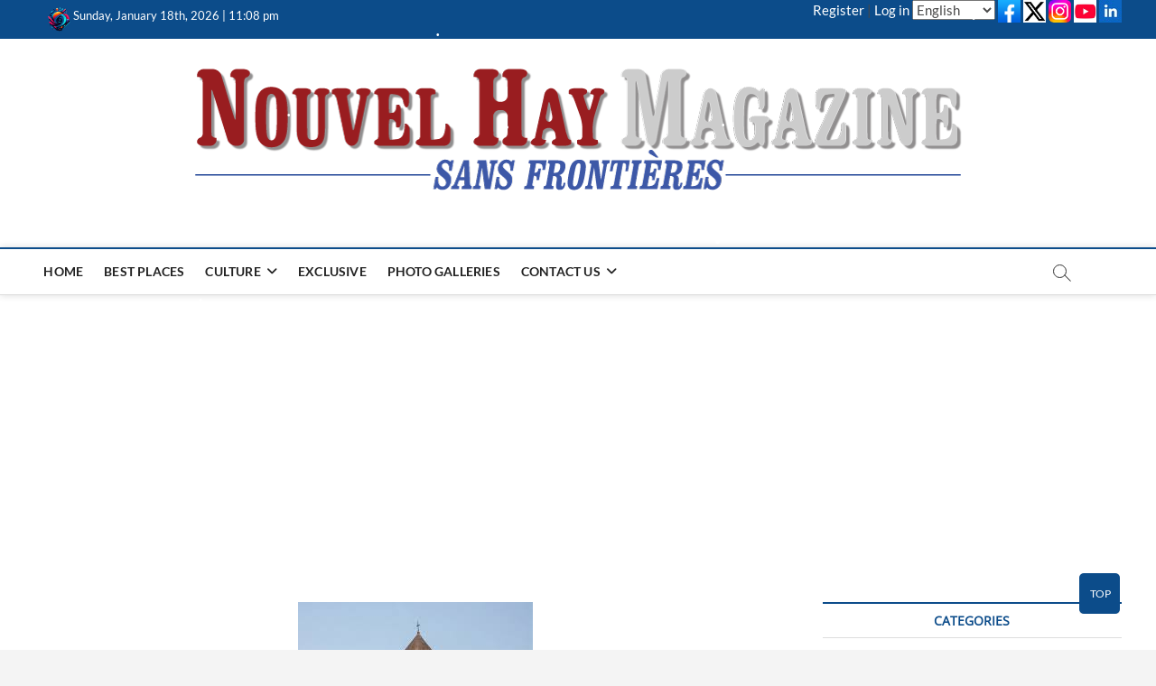

--- FILE ---
content_type: text/html; charset=UTF-8
request_url: https://www.nouvelhay.com/en/2017/02/8-millions-de-touristes-lobjectif-de-recep-tayyip-erdogan/
body_size: 26782
content:
<!DOCTYPE html>
<html lang="en-US">
<head>
<meta charset="UTF-8" />
<link rel="profile" href="http://gmpg.org/xfn/11" />

<!-- MapPress Easy Google Maps Version:2.95.3 (https://www.mappresspro.com) -->
		 		 		 		 		 		 		 		 		 		 		 		 <meta name='robots' content='index, follow, max-image-preview:large, max-snippet:-1, max-video-preview:-1' />

	<!-- This site is optimized with the Yoast SEO plugin v26.7 - https://yoast.com/wordpress/plugins/seo/ -->
	<title>8 millions de touristes : l&#039;objectif de Recep Tayyip Erdogan | Nouvel Hay</title>
	<meta name="description" content="Le magazine sans frontières" />
	<link rel="canonical" href="https://www.nouvelhay.com/en/2017/02/8-millions-de-touristes-lobjectif-de-recep-tayyip-erdogan/" />
	<meta property="og:locale" content="en_US" />
	<meta property="og:type" content="article" />
	<meta property="og:title" content="8 millions de touristes : l&#039;objectif de Recep Tayyip Erdogan | Nouvel Hay" />
	<meta property="og:description" content="Le magazine sans frontières" />
	<meta property="og:url" content="https://www.nouvelhay.com/en/2017/02/8-millions-de-touristes-lobjectif-de-recep-tayyip-erdogan/" />
	<meta property="og:site_name" content="Nouvel Hay" />
	<meta property="article:publisher" content="https://www.facebook.com/NouvelHay/" />
	<meta property="article:published_time" content="2017-02-07T03:13:01+00:00" />
	<meta property="article:modified_time" content="2017-02-08T02:09:13+00:00" />
	<meta property="og:image" content="https://www.nouvelhay.com/wp-content/uploads/2017/02/index-7.jpg" />
	<meta property="og:image:width" content="260" />
	<meta property="og:image:height" content="194" />
	<meta property="og:image:type" content="image/jpeg" />
	<meta name="author" content="Raffi" />
	<meta name="twitter:card" content="summary_large_image" />
	<meta name="twitter:creator" content="@nouvelhay" />
	<meta name="twitter:site" content="@nouvelhay" />
	<meta name="twitter:label1" content="Written by" />
	<meta name="twitter:data1" content="Raffi" />
	<meta name="twitter:label2" content="Est. reading time" />
	<meta name="twitter:data2" content="2 minutes" />
	<script type="application/ld+json" class="yoast-schema-graph">{"@context":"https://schema.org","@graph":[{"@type":"Article","@id":"https://www.nouvelhay.com/en/2017/02/8-millions-de-touristes-lobjectif-de-recep-tayyip-erdogan/#article","isPartOf":{"@id":"https://www.nouvelhay.com/en/2017/02/8-millions-de-touristes-lobjectif-de-recep-tayyip-erdogan/"},"author":{"name":"Raffi","@id":"https://www.nouvelhay.com/en/#/schema/person/b289cec2f15ae7eb0f29f471bb117660"},"headline":"8 millions de touristes : l&#8217;objectif de Recep Tayyip Erdogan","datePublished":"2017-02-07T03:13:01+00:00","dateModified":"2017-02-08T02:09:13+00:00","mainEntityOfPage":{"@id":"https://www.nouvelhay.com/en/2017/02/8-millions-de-touristes-lobjectif-de-recep-tayyip-erdogan/"},"wordCount":377,"publisher":{"@id":"https://www.nouvelhay.com/en/#organization"},"image":{"@id":"https://www.nouvelhay.com/en/2017/02/8-millions-de-touristes-lobjectif-de-recep-tayyip-erdogan/#primaryimage"},"thumbnailUrl":"https://www.nouvelhay.com/wp-content/uploads/2017/02/index-7.jpg","keywords":["armenie","arménien","arménienne","arméniens","conférence","culture","erdogan","génocide","le monde","président","turc","turquie"],"articleSection":["TOURISME"],"inLanguage":"en-US"},{"@type":"WebPage","@id":"https://www.nouvelhay.com/en/2017/02/8-millions-de-touristes-lobjectif-de-recep-tayyip-erdogan/","url":"https://www.nouvelhay.com/en/2017/02/8-millions-de-touristes-lobjectif-de-recep-tayyip-erdogan/","name":"8 millions de touristes : l'objectif de Recep Tayyip Erdogan | Nouvel Hay","isPartOf":{"@id":"https://www.nouvelhay.com/en/#website"},"primaryImageOfPage":{"@id":"https://www.nouvelhay.com/en/2017/02/8-millions-de-touristes-lobjectif-de-recep-tayyip-erdogan/#primaryimage"},"image":{"@id":"https://www.nouvelhay.com/en/2017/02/8-millions-de-touristes-lobjectif-de-recep-tayyip-erdogan/#primaryimage"},"thumbnailUrl":"https://www.nouvelhay.com/wp-content/uploads/2017/02/index-7.jpg","datePublished":"2017-02-07T03:13:01+00:00","dateModified":"2017-02-08T02:09:13+00:00","description":"Le magazine sans frontières","breadcrumb":{"@id":"https://www.nouvelhay.com/en/2017/02/8-millions-de-touristes-lobjectif-de-recep-tayyip-erdogan/#breadcrumb"},"inLanguage":"en-US","potentialAction":[{"@type":"ReadAction","target":["https://www.nouvelhay.com/en/2017/02/8-millions-de-touristes-lobjectif-de-recep-tayyip-erdogan/"]}]},{"@type":"ImageObject","inLanguage":"en-US","@id":"https://www.nouvelhay.com/en/2017/02/8-millions-de-touristes-lobjectif-de-recep-tayyip-erdogan/#primaryimage","url":"https://www.nouvelhay.com/wp-content/uploads/2017/02/index-7.jpg","contentUrl":"https://www.nouvelhay.com/wp-content/uploads/2017/02/index-7.jpg","width":260,"height":194},{"@type":"BreadcrumbList","@id":"https://www.nouvelhay.com/en/2017/02/8-millions-de-touristes-lobjectif-de-recep-tayyip-erdogan/#breadcrumb","itemListElement":[{"@type":"ListItem","position":1,"name":"HOME","item":"https://www.nouvelhay.com/en/"},{"@type":"ListItem","position":2,"name":"8 millions de touristes : l&rsquo;objectif de Recep Tayyip Erdogan"}]},{"@type":"WebSite","@id":"https://www.nouvelhay.com/en/#website","url":"https://www.nouvelhay.com/en/","name":"Nouvel Hay","description":"Le Magazine Sans Frontières","publisher":{"@id":"https://www.nouvelhay.com/en/#organization"},"alternateName":"Nouvel Hay","potentialAction":[{"@type":"SearchAction","target":{"@type":"EntryPoint","urlTemplate":"https://www.nouvelhay.com/en/?s={search_term_string}"},"query-input":{"@type":"PropertyValueSpecification","valueRequired":true,"valueName":"search_term_string"}}],"inLanguage":"en-US"},{"@type":"Organization","@id":"https://www.nouvelhay.com/en/#organization","name":"Nouvel Hay","url":"https://www.nouvelhay.com/en/","logo":{"@type":"ImageObject","inLanguage":"en-US","@id":"https://www.nouvelhay.com/en/#/schema/logo/image/","url":"https://www.nouvelhay.com/wp-content/uploads/2025/02/cropped-logo-nhm.png","contentUrl":"https://www.nouvelhay.com/wp-content/uploads/2025/02/cropped-logo-nhm.png","width":512,"height":512,"caption":"Nouvel Hay"},"image":{"@id":"https://www.nouvelhay.com/en/#/schema/logo/image/"},"sameAs":["https://www.facebook.com/NouvelHay/","https://x.com/nouvelhay"]},{"@type":"Person","@id":"https://www.nouvelhay.com/en/#/schema/person/b289cec2f15ae7eb0f29f471bb117660","name":"Raffi","sameAs":["https://www.nouvelhay.com"]}]}</script>
	<!-- / Yoast SEO plugin. -->


<link rel='dns-prefetch' href='//www.googletagmanager.com' />
<link rel='dns-prefetch' href='//pagead2.googlesyndication.com' />
<link rel='dns-prefetch' href='//fundingchoicesmessages.google.com' />
<link rel="alternate" type="application/rss+xml" title="Nouvel Hay &raquo; Feed" href="https://www.nouvelhay.com/en/feed/" />
<link rel="alternate" type="application/rss+xml" title="Nouvel Hay &raquo; Comments Feed" href="https://www.nouvelhay.com/en/comments/feed/" />
<link rel="alternate" title="oEmbed (JSON)" type="application/json+oembed" href="https://www.nouvelhay.com/wp-json/oembed/1.0/embed?url=https%3A%2F%2Fwww.nouvelhay.com%2Fen%2F2017%2F02%2F8-millions-de-touristes-lobjectif-de-recep-tayyip-erdogan%2F&#038;lang=en" />
<link rel="alternate" title="oEmbed (XML)" type="text/xml+oembed" href="https://www.nouvelhay.com/wp-json/oembed/1.0/embed?url=https%3A%2F%2Fwww.nouvelhay.com%2Fen%2F2017%2F02%2F8-millions-de-touristes-lobjectif-de-recep-tayyip-erdogan%2F&#038;format=xml&#038;lang=en" />
<style id='wp-img-auto-sizes-contain-inline-css' type='text/css'>
img:is([sizes=auto i],[sizes^="auto," i]){contain-intrinsic-size:3000px 1500px}
/*# sourceURL=wp-img-auto-sizes-contain-inline-css */
</style>
<link rel='stylesheet' id='formidable-css' href='https://www.nouvelhay.com/wp-content/plugins/formidable/css/formidableforms.css?ver=12231314' type='text/css' media='all' />
<link rel='stylesheet' id='wpra-lightbox-css' href='https://www.nouvelhay.com/wp-content/plugins/wp-rss-aggregator/core/css/jquery-colorbox.css?ver=1.4.33' type='text/css' media='all' />
<style id='wp-emoji-styles-inline-css' type='text/css'>

	img.wp-smiley, img.emoji {
		display: inline !important;
		border: none !important;
		box-shadow: none !important;
		height: 1em !important;
		width: 1em !important;
		margin: 0 0.07em !important;
		vertical-align: -0.1em !important;
		background: none !important;
		padding: 0 !important;
	}
/*# sourceURL=wp-emoji-styles-inline-css */
</style>
<link rel='stylesheet' id='wp-block-library-css' href='https://www.nouvelhay.com/wp-includes/css/dist/block-library/style.min.css?ver=6.9' type='text/css' media='all' />
<style id='global-styles-inline-css' type='text/css'>
:root{--wp--preset--aspect-ratio--square: 1;--wp--preset--aspect-ratio--4-3: 4/3;--wp--preset--aspect-ratio--3-4: 3/4;--wp--preset--aspect-ratio--3-2: 3/2;--wp--preset--aspect-ratio--2-3: 2/3;--wp--preset--aspect-ratio--16-9: 16/9;--wp--preset--aspect-ratio--9-16: 9/16;--wp--preset--color--black: #000000;--wp--preset--color--cyan-bluish-gray: #abb8c3;--wp--preset--color--white: #ffffff;--wp--preset--color--pale-pink: #f78da7;--wp--preset--color--vivid-red: #cf2e2e;--wp--preset--color--luminous-vivid-orange: #ff6900;--wp--preset--color--luminous-vivid-amber: #fcb900;--wp--preset--color--light-green-cyan: #7bdcb5;--wp--preset--color--vivid-green-cyan: #00d084;--wp--preset--color--pale-cyan-blue: #8ed1fc;--wp--preset--color--vivid-cyan-blue: #0693e3;--wp--preset--color--vivid-purple: #9b51e0;--wp--preset--gradient--vivid-cyan-blue-to-vivid-purple: linear-gradient(135deg,rgb(6,147,227) 0%,rgb(155,81,224) 100%);--wp--preset--gradient--light-green-cyan-to-vivid-green-cyan: linear-gradient(135deg,rgb(122,220,180) 0%,rgb(0,208,130) 100%);--wp--preset--gradient--luminous-vivid-amber-to-luminous-vivid-orange: linear-gradient(135deg,rgb(252,185,0) 0%,rgb(255,105,0) 100%);--wp--preset--gradient--luminous-vivid-orange-to-vivid-red: linear-gradient(135deg,rgb(255,105,0) 0%,rgb(207,46,46) 100%);--wp--preset--gradient--very-light-gray-to-cyan-bluish-gray: linear-gradient(135deg,rgb(238,238,238) 0%,rgb(169,184,195) 100%);--wp--preset--gradient--cool-to-warm-spectrum: linear-gradient(135deg,rgb(74,234,220) 0%,rgb(151,120,209) 20%,rgb(207,42,186) 40%,rgb(238,44,130) 60%,rgb(251,105,98) 80%,rgb(254,248,76) 100%);--wp--preset--gradient--blush-light-purple: linear-gradient(135deg,rgb(255,206,236) 0%,rgb(152,150,240) 100%);--wp--preset--gradient--blush-bordeaux: linear-gradient(135deg,rgb(254,205,165) 0%,rgb(254,45,45) 50%,rgb(107,0,62) 100%);--wp--preset--gradient--luminous-dusk: linear-gradient(135deg,rgb(255,203,112) 0%,rgb(199,81,192) 50%,rgb(65,88,208) 100%);--wp--preset--gradient--pale-ocean: linear-gradient(135deg,rgb(255,245,203) 0%,rgb(182,227,212) 50%,rgb(51,167,181) 100%);--wp--preset--gradient--electric-grass: linear-gradient(135deg,rgb(202,248,128) 0%,rgb(113,206,126) 100%);--wp--preset--gradient--midnight: linear-gradient(135deg,rgb(2,3,129) 0%,rgb(40,116,252) 100%);--wp--preset--font-size--small: 13px;--wp--preset--font-size--medium: 20px;--wp--preset--font-size--large: 36px;--wp--preset--font-size--x-large: 42px;--wp--preset--spacing--20: 0.44rem;--wp--preset--spacing--30: 0.67rem;--wp--preset--spacing--40: 1rem;--wp--preset--spacing--50: 1.5rem;--wp--preset--spacing--60: 2.25rem;--wp--preset--spacing--70: 3.38rem;--wp--preset--spacing--80: 5.06rem;--wp--preset--shadow--natural: 6px 6px 9px rgba(0, 0, 0, 0.2);--wp--preset--shadow--deep: 12px 12px 50px rgba(0, 0, 0, 0.4);--wp--preset--shadow--sharp: 6px 6px 0px rgba(0, 0, 0, 0.2);--wp--preset--shadow--outlined: 6px 6px 0px -3px rgb(255, 255, 255), 6px 6px rgb(0, 0, 0);--wp--preset--shadow--crisp: 6px 6px 0px rgb(0, 0, 0);}:where(.is-layout-flex){gap: 0.5em;}:where(.is-layout-grid){gap: 0.5em;}body .is-layout-flex{display: flex;}.is-layout-flex{flex-wrap: wrap;align-items: center;}.is-layout-flex > :is(*, div){margin: 0;}body .is-layout-grid{display: grid;}.is-layout-grid > :is(*, div){margin: 0;}:where(.wp-block-columns.is-layout-flex){gap: 2em;}:where(.wp-block-columns.is-layout-grid){gap: 2em;}:where(.wp-block-post-template.is-layout-flex){gap: 1.25em;}:where(.wp-block-post-template.is-layout-grid){gap: 1.25em;}.has-black-color{color: var(--wp--preset--color--black) !important;}.has-cyan-bluish-gray-color{color: var(--wp--preset--color--cyan-bluish-gray) !important;}.has-white-color{color: var(--wp--preset--color--white) !important;}.has-pale-pink-color{color: var(--wp--preset--color--pale-pink) !important;}.has-vivid-red-color{color: var(--wp--preset--color--vivid-red) !important;}.has-luminous-vivid-orange-color{color: var(--wp--preset--color--luminous-vivid-orange) !important;}.has-luminous-vivid-amber-color{color: var(--wp--preset--color--luminous-vivid-amber) !important;}.has-light-green-cyan-color{color: var(--wp--preset--color--light-green-cyan) !important;}.has-vivid-green-cyan-color{color: var(--wp--preset--color--vivid-green-cyan) !important;}.has-pale-cyan-blue-color{color: var(--wp--preset--color--pale-cyan-blue) !important;}.has-vivid-cyan-blue-color{color: var(--wp--preset--color--vivid-cyan-blue) !important;}.has-vivid-purple-color{color: var(--wp--preset--color--vivid-purple) !important;}.has-black-background-color{background-color: var(--wp--preset--color--black) !important;}.has-cyan-bluish-gray-background-color{background-color: var(--wp--preset--color--cyan-bluish-gray) !important;}.has-white-background-color{background-color: var(--wp--preset--color--white) !important;}.has-pale-pink-background-color{background-color: var(--wp--preset--color--pale-pink) !important;}.has-vivid-red-background-color{background-color: var(--wp--preset--color--vivid-red) !important;}.has-luminous-vivid-orange-background-color{background-color: var(--wp--preset--color--luminous-vivid-orange) !important;}.has-luminous-vivid-amber-background-color{background-color: var(--wp--preset--color--luminous-vivid-amber) !important;}.has-light-green-cyan-background-color{background-color: var(--wp--preset--color--light-green-cyan) !important;}.has-vivid-green-cyan-background-color{background-color: var(--wp--preset--color--vivid-green-cyan) !important;}.has-pale-cyan-blue-background-color{background-color: var(--wp--preset--color--pale-cyan-blue) !important;}.has-vivid-cyan-blue-background-color{background-color: var(--wp--preset--color--vivid-cyan-blue) !important;}.has-vivid-purple-background-color{background-color: var(--wp--preset--color--vivid-purple) !important;}.has-black-border-color{border-color: var(--wp--preset--color--black) !important;}.has-cyan-bluish-gray-border-color{border-color: var(--wp--preset--color--cyan-bluish-gray) !important;}.has-white-border-color{border-color: var(--wp--preset--color--white) !important;}.has-pale-pink-border-color{border-color: var(--wp--preset--color--pale-pink) !important;}.has-vivid-red-border-color{border-color: var(--wp--preset--color--vivid-red) !important;}.has-luminous-vivid-orange-border-color{border-color: var(--wp--preset--color--luminous-vivid-orange) !important;}.has-luminous-vivid-amber-border-color{border-color: var(--wp--preset--color--luminous-vivid-amber) !important;}.has-light-green-cyan-border-color{border-color: var(--wp--preset--color--light-green-cyan) !important;}.has-vivid-green-cyan-border-color{border-color: var(--wp--preset--color--vivid-green-cyan) !important;}.has-pale-cyan-blue-border-color{border-color: var(--wp--preset--color--pale-cyan-blue) !important;}.has-vivid-cyan-blue-border-color{border-color: var(--wp--preset--color--vivid-cyan-blue) !important;}.has-vivid-purple-border-color{border-color: var(--wp--preset--color--vivid-purple) !important;}.has-vivid-cyan-blue-to-vivid-purple-gradient-background{background: var(--wp--preset--gradient--vivid-cyan-blue-to-vivid-purple) !important;}.has-light-green-cyan-to-vivid-green-cyan-gradient-background{background: var(--wp--preset--gradient--light-green-cyan-to-vivid-green-cyan) !important;}.has-luminous-vivid-amber-to-luminous-vivid-orange-gradient-background{background: var(--wp--preset--gradient--luminous-vivid-amber-to-luminous-vivid-orange) !important;}.has-luminous-vivid-orange-to-vivid-red-gradient-background{background: var(--wp--preset--gradient--luminous-vivid-orange-to-vivid-red) !important;}.has-very-light-gray-to-cyan-bluish-gray-gradient-background{background: var(--wp--preset--gradient--very-light-gray-to-cyan-bluish-gray) !important;}.has-cool-to-warm-spectrum-gradient-background{background: var(--wp--preset--gradient--cool-to-warm-spectrum) !important;}.has-blush-light-purple-gradient-background{background: var(--wp--preset--gradient--blush-light-purple) !important;}.has-blush-bordeaux-gradient-background{background: var(--wp--preset--gradient--blush-bordeaux) !important;}.has-luminous-dusk-gradient-background{background: var(--wp--preset--gradient--luminous-dusk) !important;}.has-pale-ocean-gradient-background{background: var(--wp--preset--gradient--pale-ocean) !important;}.has-electric-grass-gradient-background{background: var(--wp--preset--gradient--electric-grass) !important;}.has-midnight-gradient-background{background: var(--wp--preset--gradient--midnight) !important;}.has-small-font-size{font-size: var(--wp--preset--font-size--small) !important;}.has-medium-font-size{font-size: var(--wp--preset--font-size--medium) !important;}.has-large-font-size{font-size: var(--wp--preset--font-size--large) !important;}.has-x-large-font-size{font-size: var(--wp--preset--font-size--x-large) !important;}
/*# sourceURL=global-styles-inline-css */
</style>

<style id='classic-theme-styles-inline-css' type='text/css'>
/*! This file is auto-generated */
.wp-block-button__link{color:#fff;background-color:#32373c;border-radius:9999px;box-shadow:none;text-decoration:none;padding:calc(.667em + 2px) calc(1.333em + 2px);font-size:1.125em}.wp-block-file__button{background:#32373c;color:#fff;text-decoration:none}
/*# sourceURL=/wp-includes/css/classic-themes.min.css */
</style>
<link rel='stylesheet' id='wa_chpcs_css_file-css' href='https://www.nouvelhay.com/wp-content/plugins/carousel-horizontal-posts-content-slider/assets/css/custom-style.css?ver=3.3' type='text/css' media='all' />
<link rel='stylesheet' id='contact-form-7-css' href='https://www.nouvelhay.com/wp-content/plugins/contact-form-7/includes/css/styles.css?ver=6.1.4' type='text/css' media='all' />
<link rel='stylesheet' id='mappress-leaflet-css' href='https://www.nouvelhay.com/wp-content/plugins/mappress-google-maps-for-wordpress/lib/leaflet/leaflet.css?ver=1.7.1' type='text/css' media='all' />
<link rel='stylesheet' id='mappress-css' href='https://www.nouvelhay.com/wp-content/plugins/mappress-google-maps-for-wordpress/css/mappress.css?ver=2.95.3' type='text/css' media='all' />
<link rel='stylesheet' id='SFSImainCss-css' href='https://www.nouvelhay.com/wp-content/plugins/ultimate-social-media-icons/css/sfsi-style.css?ver=2.9.6' type='text/css' media='all' />
<link rel='stylesheet' id='magbook-style-css' href='https://www.nouvelhay.com/wp-content/themes/magbook/style.css?ver=6.9' type='text/css' media='all' />
<style id='magbook-style-inline-css' type='text/css'>
/* Show Author */
			.entry-meta .author,
			.mb-entry-meta .author {
				float: left;
				display: block;
				visibility: visible;
			}/* Hide Comments */
			.entry-meta .comments,
			.mb-entry-meta .comments {
				display: none;
				visibility: hidden;
			}
		#site-branding #site-title, #site-branding #site-description{
			clip: rect(1px, 1px, 1px, 1px);
			position: absolute;
		}
/*# sourceURL=magbook-style-inline-css */
</style>
<link rel='stylesheet' id='font-awesome-css' href='https://www.nouvelhay.com/wp-content/themes/magbook/assets/font-awesome/css/all.min.css?ver=6.9' type='text/css' media='all' />
<link rel='stylesheet' id='magbook-responsive-css' href='https://www.nouvelhay.com/wp-content/themes/magbook/css/responsive.css?ver=6.9' type='text/css' media='all' />
<link rel='stylesheet' id='magbook-google-fonts-css' href='https://www.nouvelhay.com/wp-content/fonts/f3b79aa9aa186c8e19998061f129cdca.css?ver=6.9' type='text/css' media='all' />
<link rel='stylesheet' id='newsletter-css' href='https://www.nouvelhay.com/wp-content/plugins/newsletter/style.css?ver=9.1.0' type='text/css' media='all' />
<script type='text/javascript'>
/* <![CDATA[ */
window.CKEDITOR_BASEPATH = "https://www.nouvelhay.com/wp-content/plugins/ckeditor-for-wordpress/ckeditor/";
var ckeditorSettings = { "textarea_id": "comment", "pluginPath": "https:\/\/www.nouvelhay.com\/wp-content\/plugins\/ckeditor-for-wordpress\/", "autostart": true, "excerpt_state": true, "qtransEnabled": false, "outputFormat": { "indent": true, "breakBeforeOpen": true, "breakAfterOpen": true, "breakBeforeClose": true, "breakAfterClose": true }, "configuration": { "height": "160px", "skin": "kama", "scayt_autoStartup": false, "entities": true, "entities_greek": true, "entities_latin": true, "toolbar": "WordpressBasic", "templates_files": [ "https:\/\/www.nouvelhay.com\/wp-content\/plugins\/ckeditor-for-wordpress\/ckeditor.templates.js" ], "stylesCombo_stylesSet": "wordpress:https:\/\/www.nouvelhay.com\/wp-content\/plugins\/ckeditor-for-wordpress\/ckeditor.styles.js", "allowedContent": true, "customConfig": "https:\/\/www.nouvelhay.com\/wp-content\/plugins\/ckeditor-for-wordpress\/ckeditor.config.js" }, "externalPlugins": [  ], "additionalButtons": [  ] }
/* ]]> */
</script><style type="text/css">
			#content table.cke_editor { margin:0; }
			#content table.cke_editor tr td { padding:0;border:0; }
		</style><script type="text/javascript" src="https://www.nouvelhay.com/wp-includes/js/jquery/jquery.min.js?ver=3.7.1" id="jquery-core-js"></script>
<script type="text/javascript" src="https://www.nouvelhay.com/wp-includes/js/jquery/jquery-migrate.min.js?ver=3.4.1" id="jquery-migrate-js"></script>
<script type="text/javascript" src="https://www.nouvelhay.com/wp-content/plugins/snow-storm/snow-storm.js?ver=1.4.7" id="snow-storm-js"></script>

<!-- Google tag (gtag.js) snippet added by Site Kit -->
<!-- Google Analytics snippet added by Site Kit -->
<script type="text/javascript" src="https://www.googletagmanager.com/gtag/js?id=GT-5TJS8D4" id="google_gtagjs-js" async></script>
<script type="text/javascript" id="google_gtagjs-js-after">
/* <![CDATA[ */
window.dataLayer = window.dataLayer || [];function gtag(){dataLayer.push(arguments);}
gtag("set","linker",{"domains":["www.nouvelhay.com"]});
gtag("js", new Date());
gtag("set", "developer_id.dZTNiMT", true);
gtag("config", "GT-5TJS8D4");
 window._googlesitekit = window._googlesitekit || {}; window._googlesitekit.throttledEvents = []; window._googlesitekit.gtagEvent = (name, data) => { var key = JSON.stringify( { name, data } ); if ( !! window._googlesitekit.throttledEvents[ key ] ) { return; } window._googlesitekit.throttledEvents[ key ] = true; setTimeout( () => { delete window._googlesitekit.throttledEvents[ key ]; }, 5 ); gtag( "event", name, { ...data, event_source: "site-kit" } ); }; 
//# sourceURL=google_gtagjs-js-after
/* ]]> */
</script>
<script type="text/javascript" src="https://www.nouvelhay.com/wp-content/plugins/ckeditor-for-wordpress/ckeditor/ckeditor.js?t=F7J8&amp;ver=4.5.3.3" id="ckeditor-js"></script>
<script type="text/javascript" src="https://www.nouvelhay.com/wp-content/plugins/ckeditor-for-wordpress/includes/ckeditor.utils.js?t=F7J8&amp;ver=4.5.3.3" id="ckeditor.utils-js"></script>
<link rel="https://api.w.org/" href="https://www.nouvelhay.com/wp-json/" /><link rel="alternate" title="JSON" type="application/json" href="https://www.nouvelhay.com/wp-json/wp/v2/posts/48207" /><link rel='shortlink' href='https://www.nouvelhay.com/?p=48207' />
<meta name="generator" content="Site Kit by Google 1.168.0" />        <style type="text/css" id="pf-main-css">
            
				@media screen {
					.printfriendly {
						z-index: 1000; display: flex; margin: 0px 0px 0px 0px
					}
					.printfriendly a, .printfriendly a:link, .printfriendly a:visited, .printfriendly a:hover, .printfriendly a:active {
						font-weight: 600;
						cursor: pointer;
						text-decoration: none;
						border: none;
						-webkit-box-shadow: none;
						-moz-box-shadow: none;
						box-shadow: none;
						outline:none;
						font-size: 14px !important;
						color: #3AAA11 !important;
					}
					.printfriendly.pf-alignleft {
						justify-content: start;
					}
					.printfriendly.pf-alignright {
						justify-content: end;
					}
					.printfriendly.pf-aligncenter {
						justify-content: center;
						
					}
				}

				.pf-button-img {
					border: none;
					-webkit-box-shadow: none;
					-moz-box-shadow: none;
					box-shadow: none;
					padding: 0;
					margin: 0;
					display: inline;
					vertical-align: middle;
				}

				img.pf-button-img + .pf-button-text {
					margin-left: 6px;
				}

				@media print {
					.printfriendly {
						display: none;
					}
				}
				        </style>

            
        <style type="text/css" id="pf-excerpt-styles">
          .pf-button.pf-button-excerpt {
              display: none;
           }
        </style>

            <meta name="follow.[base64]" content="lVN2FcR4DdYTfV1VSLDC"/><style data-context="foundation-flickity-css">/*! Flickity v2.0.2
http://flickity.metafizzy.co
---------------------------------------------- */.flickity-enabled{position:relative}.flickity-enabled:focus{outline:0}.flickity-viewport{overflow:hidden;position:relative;height:100%}.flickity-slider{position:absolute;width:100%;height:100%}.flickity-enabled.is-draggable{-webkit-tap-highlight-color:transparent;tap-highlight-color:transparent;-webkit-user-select:none;-moz-user-select:none;-ms-user-select:none;user-select:none}.flickity-enabled.is-draggable .flickity-viewport{cursor:move;cursor:-webkit-grab;cursor:grab}.flickity-enabled.is-draggable .flickity-viewport.is-pointer-down{cursor:-webkit-grabbing;cursor:grabbing}.flickity-prev-next-button{position:absolute;top:50%;width:44px;height:44px;border:none;border-radius:50%;background:#fff;background:hsla(0,0%,100%,.75);cursor:pointer;-webkit-transform:translateY(-50%);transform:translateY(-50%)}.flickity-prev-next-button:hover{background:#fff}.flickity-prev-next-button:focus{outline:0;box-shadow:0 0 0 5px #09f}.flickity-prev-next-button:active{opacity:.6}.flickity-prev-next-button.previous{left:10px}.flickity-prev-next-button.next{right:10px}.flickity-rtl .flickity-prev-next-button.previous{left:auto;right:10px}.flickity-rtl .flickity-prev-next-button.next{right:auto;left:10px}.flickity-prev-next-button:disabled{opacity:.3;cursor:auto}.flickity-prev-next-button svg{position:absolute;left:20%;top:20%;width:60%;height:60%}.flickity-prev-next-button .arrow{fill:#333}.flickity-page-dots{position:absolute;width:100%;bottom:-25px;padding:0;margin:0;list-style:none;text-align:center;line-height:1}.flickity-rtl .flickity-page-dots{direction:rtl}.flickity-page-dots .dot{display:inline-block;width:10px;height:10px;margin:0 8px;background:#333;border-radius:50%;opacity:.25;cursor:pointer}.flickity-page-dots .dot.is-selected{opacity:1}</style><style data-context="foundation-slideout-css">.slideout-menu{position:fixed;left:0;top:0;bottom:0;right:auto;z-index:0;width:256px;overflow-y:auto;-webkit-overflow-scrolling:touch;display:none}.slideout-menu.pushit-right{left:auto;right:0}.slideout-panel{position:relative;z-index:1;will-change:transform}.slideout-open,.slideout-open .slideout-panel,.slideout-open body{overflow:hidden}.slideout-open .slideout-menu{display:block}.pushit{display:none}</style>	<meta name="viewport" content="width=device-width" />
	
<!-- Google AdSense meta tags added by Site Kit -->
<meta name="google-adsense-platform-account" content="ca-host-pub-2644536267352236">
<meta name="google-adsense-platform-domain" content="sitekit.withgoogle.com">
<!-- End Google AdSense meta tags added by Site Kit -->

<!-- Google AdSense snippet added by Site Kit -->
<script type="text/javascript" async="async" src="https://pagead2.googlesyndication.com/pagead/js/adsbygoogle.js?client=ca-pub-3068422250424814&amp;host=ca-host-pub-2644536267352236" crossorigin="anonymous"></script>

<!-- End Google AdSense snippet added by Site Kit -->

<!-- Google AdSense Ad Blocking Recovery snippet added by Site Kit -->
<script async src="https://fundingchoicesmessages.google.com/i/pub-3068422250424814?ers=1"></script><script>(function() {function signalGooglefcPresent() {if (!window.frames['googlefcPresent']) {if (document.body) {const iframe = document.createElement('iframe'); iframe.style = 'width: 0; height: 0; border: none; z-index: -1000; left: -1000px; top: -1000px;'; iframe.style.display = 'none'; iframe.name = 'googlefcPresent'; document.body.appendChild(iframe);} else {setTimeout(signalGooglefcPresent, 0);}}}signalGooglefcPresent();})();</script>
<!-- End Google AdSense Ad Blocking Recovery snippet added by Site Kit -->

<!-- Google AdSense Ad Blocking Recovery Error Protection snippet added by Site Kit -->
<script>(function(){'use strict';function aa(a){var b=0;return function(){return b<a.length?{done:!1,value:a[b++]}:{done:!0}}}var ba=typeof Object.defineProperties=="function"?Object.defineProperty:function(a,b,c){if(a==Array.prototype||a==Object.prototype)return a;a[b]=c.value;return a};
function ca(a){a=["object"==typeof globalThis&&globalThis,a,"object"==typeof window&&window,"object"==typeof self&&self,"object"==typeof global&&global];for(var b=0;b<a.length;++b){var c=a[b];if(c&&c.Math==Math)return c}throw Error("Cannot find global object");}var da=ca(this);function l(a,b){if(b)a:{var c=da;a=a.split(".");for(var d=0;d<a.length-1;d++){var e=a[d];if(!(e in c))break a;c=c[e]}a=a[a.length-1];d=c[a];b=b(d);b!=d&&b!=null&&ba(c,a,{configurable:!0,writable:!0,value:b})}}
function ea(a){return a.raw=a}function n(a){var b=typeof Symbol!="undefined"&&Symbol.iterator&&a[Symbol.iterator];if(b)return b.call(a);if(typeof a.length=="number")return{next:aa(a)};throw Error(String(a)+" is not an iterable or ArrayLike");}function fa(a){for(var b,c=[];!(b=a.next()).done;)c.push(b.value);return c}var ha=typeof Object.create=="function"?Object.create:function(a){function b(){}b.prototype=a;return new b},p;
if(typeof Object.setPrototypeOf=="function")p=Object.setPrototypeOf;else{var q;a:{var ja={a:!0},ka={};try{ka.__proto__=ja;q=ka.a;break a}catch(a){}q=!1}p=q?function(a,b){a.__proto__=b;if(a.__proto__!==b)throw new TypeError(a+" is not extensible");return a}:null}var la=p;
function t(a,b){a.prototype=ha(b.prototype);a.prototype.constructor=a;if(la)la(a,b);else for(var c in b)if(c!="prototype")if(Object.defineProperties){var d=Object.getOwnPropertyDescriptor(b,c);d&&Object.defineProperty(a,c,d)}else a[c]=b[c];a.A=b.prototype}function ma(){for(var a=Number(this),b=[],c=a;c<arguments.length;c++)b[c-a]=arguments[c];return b}l("Object.is",function(a){return a?a:function(b,c){return b===c?b!==0||1/b===1/c:b!==b&&c!==c}});
l("Array.prototype.includes",function(a){return a?a:function(b,c){var d=this;d instanceof String&&(d=String(d));var e=d.length;c=c||0;for(c<0&&(c=Math.max(c+e,0));c<e;c++){var f=d[c];if(f===b||Object.is(f,b))return!0}return!1}});
l("String.prototype.includes",function(a){return a?a:function(b,c){if(this==null)throw new TypeError("The 'this' value for String.prototype.includes must not be null or undefined");if(b instanceof RegExp)throw new TypeError("First argument to String.prototype.includes must not be a regular expression");return this.indexOf(b,c||0)!==-1}});l("Number.MAX_SAFE_INTEGER",function(){return 9007199254740991});
l("Number.isFinite",function(a){return a?a:function(b){return typeof b!=="number"?!1:!isNaN(b)&&b!==Infinity&&b!==-Infinity}});l("Number.isInteger",function(a){return a?a:function(b){return Number.isFinite(b)?b===Math.floor(b):!1}});l("Number.isSafeInteger",function(a){return a?a:function(b){return Number.isInteger(b)&&Math.abs(b)<=Number.MAX_SAFE_INTEGER}});
l("Math.trunc",function(a){return a?a:function(b){b=Number(b);if(isNaN(b)||b===Infinity||b===-Infinity||b===0)return b;var c=Math.floor(Math.abs(b));return b<0?-c:c}});/*

 Copyright The Closure Library Authors.
 SPDX-License-Identifier: Apache-2.0
*/
var u=this||self;function v(a,b){a:{var c=["CLOSURE_FLAGS"];for(var d=u,e=0;e<c.length;e++)if(d=d[c[e]],d==null){c=null;break a}c=d}a=c&&c[a];return a!=null?a:b}function w(a){return a};function na(a){u.setTimeout(function(){throw a;},0)};var oa=v(610401301,!1),pa=v(188588736,!0),qa=v(645172343,v(1,!0));var x,ra=u.navigator;x=ra?ra.userAgentData||null:null;function z(a){return oa?x?x.brands.some(function(b){return(b=b.brand)&&b.indexOf(a)!=-1}):!1:!1}function A(a){var b;a:{if(b=u.navigator)if(b=b.userAgent)break a;b=""}return b.indexOf(a)!=-1};function B(){return oa?!!x&&x.brands.length>0:!1}function C(){return B()?z("Chromium"):(A("Chrome")||A("CriOS"))&&!(B()?0:A("Edge"))||A("Silk")};var sa=B()?!1:A("Trident")||A("MSIE");!A("Android")||C();C();A("Safari")&&(C()||(B()?0:A("Coast"))||(B()?0:A("Opera"))||(B()?0:A("Edge"))||(B()?z("Microsoft Edge"):A("Edg/"))||B()&&z("Opera"));var ta={},D=null;var ua=typeof Uint8Array!=="undefined",va=!sa&&typeof btoa==="function";var wa;function E(){return typeof BigInt==="function"};var F=typeof Symbol==="function"&&typeof Symbol()==="symbol";function xa(a){return typeof Symbol==="function"&&typeof Symbol()==="symbol"?Symbol():a}var G=xa(),ya=xa("2ex");var za=F?function(a,b){a[G]|=b}:function(a,b){a.g!==void 0?a.g|=b:Object.defineProperties(a,{g:{value:b,configurable:!0,writable:!0,enumerable:!1}})},H=F?function(a){return a[G]|0}:function(a){return a.g|0},I=F?function(a){return a[G]}:function(a){return a.g},J=F?function(a,b){a[G]=b}:function(a,b){a.g!==void 0?a.g=b:Object.defineProperties(a,{g:{value:b,configurable:!0,writable:!0,enumerable:!1}})};function Aa(a,b){J(b,(a|0)&-14591)}function Ba(a,b){J(b,(a|34)&-14557)};var K={},Ca={};function Da(a){return!(!a||typeof a!=="object"||a.g!==Ca)}function Ea(a){return a!==null&&typeof a==="object"&&!Array.isArray(a)&&a.constructor===Object}function L(a,b,c){if(!Array.isArray(a)||a.length)return!1;var d=H(a);if(d&1)return!0;if(!(b&&(Array.isArray(b)?b.includes(c):b.has(c))))return!1;J(a,d|1);return!0};var M=0,N=0;function Fa(a){var b=a>>>0;M=b;N=(a-b)/4294967296>>>0}function Ga(a){if(a<0){Fa(-a);var b=n(Ha(M,N));a=b.next().value;b=b.next().value;M=a>>>0;N=b>>>0}else Fa(a)}function Ia(a,b){b>>>=0;a>>>=0;if(b<=2097151)var c=""+(4294967296*b+a);else E()?c=""+(BigInt(b)<<BigInt(32)|BigInt(a)):(c=(a>>>24|b<<8)&16777215,b=b>>16&65535,a=(a&16777215)+c*6777216+b*6710656,c+=b*8147497,b*=2,a>=1E7&&(c+=a/1E7>>>0,a%=1E7),c>=1E7&&(b+=c/1E7>>>0,c%=1E7),c=b+Ja(c)+Ja(a));return c}
function Ja(a){a=String(a);return"0000000".slice(a.length)+a}function Ha(a,b){b=~b;a?a=~a+1:b+=1;return[a,b]};var Ka=/^-?([1-9][0-9]*|0)(\.[0-9]+)?$/;var O;function La(a,b){O=b;a=new a(b);O=void 0;return a}
function P(a,b,c){a==null&&(a=O);O=void 0;if(a==null){var d=96;c?(a=[c],d|=512):a=[];b&&(d=d&-16760833|(b&1023)<<14)}else{if(!Array.isArray(a))throw Error("narr");d=H(a);if(d&2048)throw Error("farr");if(d&64)return a;d|=64;if(c&&(d|=512,c!==a[0]))throw Error("mid");a:{c=a;var e=c.length;if(e){var f=e-1;if(Ea(c[f])){d|=256;b=f-(+!!(d&512)-1);if(b>=1024)throw Error("pvtlmt");d=d&-16760833|(b&1023)<<14;break a}}if(b){b=Math.max(b,e-(+!!(d&512)-1));if(b>1024)throw Error("spvt");d=d&-16760833|(b&1023)<<
14}}}J(a,d);return a};function Ma(a){switch(typeof a){case "number":return isFinite(a)?a:String(a);case "boolean":return a?1:0;case "object":if(a)if(Array.isArray(a)){if(L(a,void 0,0))return}else if(ua&&a!=null&&a instanceof Uint8Array){if(va){for(var b="",c=0,d=a.length-10240;c<d;)b+=String.fromCharCode.apply(null,a.subarray(c,c+=10240));b+=String.fromCharCode.apply(null,c?a.subarray(c):a);a=btoa(b)}else{b===void 0&&(b=0);if(!D){D={};c="ABCDEFGHIJKLMNOPQRSTUVWXYZabcdefghijklmnopqrstuvwxyz0123456789".split("");d=["+/=",
"+/","-_=","-_.","-_"];for(var e=0;e<5;e++){var f=c.concat(d[e].split(""));ta[e]=f;for(var g=0;g<f.length;g++){var h=f[g];D[h]===void 0&&(D[h]=g)}}}b=ta[b];c=Array(Math.floor(a.length/3));d=b[64]||"";for(e=f=0;f<a.length-2;f+=3){var k=a[f],m=a[f+1];h=a[f+2];g=b[k>>2];k=b[(k&3)<<4|m>>4];m=b[(m&15)<<2|h>>6];h=b[h&63];c[e++]=g+k+m+h}g=0;h=d;switch(a.length-f){case 2:g=a[f+1],h=b[(g&15)<<2]||d;case 1:a=a[f],c[e]=b[a>>2]+b[(a&3)<<4|g>>4]+h+d}a=c.join("")}return a}}return a};function Na(a,b,c){a=Array.prototype.slice.call(a);var d=a.length,e=b&256?a[d-1]:void 0;d+=e?-1:0;for(b=b&512?1:0;b<d;b++)a[b]=c(a[b]);if(e){b=a[b]={};for(var f in e)Object.prototype.hasOwnProperty.call(e,f)&&(b[f]=c(e[f]))}return a}function Oa(a,b,c,d,e){if(a!=null){if(Array.isArray(a))a=L(a,void 0,0)?void 0:e&&H(a)&2?a:Pa(a,b,c,d!==void 0,e);else if(Ea(a)){var f={},g;for(g in a)Object.prototype.hasOwnProperty.call(a,g)&&(f[g]=Oa(a[g],b,c,d,e));a=f}else a=b(a,d);return a}}
function Pa(a,b,c,d,e){var f=d||c?H(a):0;d=d?!!(f&32):void 0;a=Array.prototype.slice.call(a);for(var g=0;g<a.length;g++)a[g]=Oa(a[g],b,c,d,e);c&&c(f,a);return a}function Qa(a){return a.s===K?a.toJSON():Ma(a)};function Ra(a,b,c){c=c===void 0?Ba:c;if(a!=null){if(ua&&a instanceof Uint8Array)return b?a:new Uint8Array(a);if(Array.isArray(a)){var d=H(a);if(d&2)return a;b&&(b=d===0||!!(d&32)&&!(d&64||!(d&16)));return b?(J(a,(d|34)&-12293),a):Pa(a,Ra,d&4?Ba:c,!0,!0)}a.s===K&&(c=a.h,d=I(c),a=d&2?a:La(a.constructor,Sa(c,d,!0)));return a}}function Sa(a,b,c){var d=c||b&2?Ba:Aa,e=!!(b&32);a=Na(a,b,function(f){return Ra(f,e,d)});za(a,32|(c?2:0));return a};function Ta(a,b){a=a.h;return Ua(a,I(a),b)}function Va(a,b,c,d){b=d+(+!!(b&512)-1);if(!(b<0||b>=a.length||b>=c))return a[b]}
function Ua(a,b,c,d){if(c===-1)return null;var e=b>>14&1023||536870912;if(c>=e){if(b&256)return a[a.length-1][c]}else{var f=a.length;if(d&&b&256&&(d=a[f-1][c],d!=null)){if(Va(a,b,e,c)&&ya!=null){var g;a=(g=wa)!=null?g:wa={};g=a[ya]||0;g>=4||(a[ya]=g+1,g=Error(),g.__closure__error__context__984382||(g.__closure__error__context__984382={}),g.__closure__error__context__984382.severity="incident",na(g))}return d}return Va(a,b,e,c)}}
function Wa(a,b,c,d,e){var f=b>>14&1023||536870912;if(c>=f||e&&!qa){var g=b;if(b&256)e=a[a.length-1];else{if(d==null)return;e=a[f+(+!!(b&512)-1)]={};g|=256}e[c]=d;c<f&&(a[c+(+!!(b&512)-1)]=void 0);g!==b&&J(a,g)}else a[c+(+!!(b&512)-1)]=d,b&256&&(a=a[a.length-1],c in a&&delete a[c])}
function Xa(a,b){var c=Ya;var d=d===void 0?!1:d;var e=a.h;var f=I(e),g=Ua(e,f,b,d);if(g!=null&&typeof g==="object"&&g.s===K)c=g;else if(Array.isArray(g)){var h=H(g),k=h;k===0&&(k|=f&32);k|=f&2;k!==h&&J(g,k);c=new c(g)}else c=void 0;c!==g&&c!=null&&Wa(e,f,b,c,d);e=c;if(e==null)return e;a=a.h;f=I(a);f&2||(g=e,c=g.h,h=I(c),g=h&2?La(g.constructor,Sa(c,h,!1)):g,g!==e&&(e=g,Wa(a,f,b,e,d)));return e}function Za(a,b){a=Ta(a,b);return a==null||typeof a==="string"?a:void 0}
function $a(a,b){var c=c===void 0?0:c;a=Ta(a,b);if(a!=null)if(b=typeof a,b==="number"?Number.isFinite(a):b!=="string"?0:Ka.test(a))if(typeof a==="number"){if(a=Math.trunc(a),!Number.isSafeInteger(a)){Ga(a);b=M;var d=N;if(a=d&2147483648)b=~b+1>>>0,d=~d>>>0,b==0&&(d=d+1>>>0);b=d*4294967296+(b>>>0);a=a?-b:b}}else if(b=Math.trunc(Number(a)),Number.isSafeInteger(b))a=String(b);else{if(b=a.indexOf("."),b!==-1&&(a=a.substring(0,b)),!(a[0]==="-"?a.length<20||a.length===20&&Number(a.substring(0,7))>-922337:
a.length<19||a.length===19&&Number(a.substring(0,6))<922337)){if(a.length<16)Ga(Number(a));else if(E())a=BigInt(a),M=Number(a&BigInt(4294967295))>>>0,N=Number(a>>BigInt(32)&BigInt(4294967295));else{b=+(a[0]==="-");N=M=0;d=a.length;for(var e=b,f=(d-b)%6+b;f<=d;e=f,f+=6)e=Number(a.slice(e,f)),N*=1E6,M=M*1E6+e,M>=4294967296&&(N+=Math.trunc(M/4294967296),N>>>=0,M>>>=0);b&&(b=n(Ha(M,N)),a=b.next().value,b=b.next().value,M=a,N=b)}a=M;b=N;b&2147483648?E()?a=""+(BigInt(b|0)<<BigInt(32)|BigInt(a>>>0)):(b=
n(Ha(a,b)),a=b.next().value,b=b.next().value,a="-"+Ia(a,b)):a=Ia(a,b)}}else a=void 0;return a!=null?a:c}function R(a,b){var c=c===void 0?"":c;a=Za(a,b);return a!=null?a:c};var S;function T(a,b,c){this.h=P(a,b,c)}T.prototype.toJSON=function(){return ab(this)};T.prototype.s=K;T.prototype.toString=function(){try{return S=!0,ab(this).toString()}finally{S=!1}};
function ab(a){var b=S?a.h:Pa(a.h,Qa,void 0,void 0,!1);var c=!S;var d=pa?void 0:a.constructor.v;var e=I(c?a.h:b);if(a=b.length){var f=b[a-1],g=Ea(f);g?a--:f=void 0;e=+!!(e&512)-1;var h=b;if(g){b:{var k=f;var m={};g=!1;if(k)for(var r in k)if(Object.prototype.hasOwnProperty.call(k,r))if(isNaN(+r))m[r]=k[r];else{var y=k[r];Array.isArray(y)&&(L(y,d,+r)||Da(y)&&y.size===0)&&(y=null);y==null&&(g=!0);y!=null&&(m[r]=y)}if(g){for(var Q in m)break b;m=null}else m=k}k=m==null?f!=null:m!==f}for(var ia;a>0;a--){Q=
a-1;r=h[Q];Q-=e;if(!(r==null||L(r,d,Q)||Da(r)&&r.size===0))break;ia=!0}if(h!==b||k||ia){if(!c)h=Array.prototype.slice.call(h,0,a);else if(ia||k||m)h.length=a;m&&h.push(m)}b=h}return b};function bb(a){return function(b){if(b==null||b=="")b=new a;else{b=JSON.parse(b);if(!Array.isArray(b))throw Error("dnarr");za(b,32);b=La(a,b)}return b}};function cb(a){this.h=P(a)}t(cb,T);var db=bb(cb);var U;function V(a){this.g=a}V.prototype.toString=function(){return this.g+""};var eb={};function fb(a){if(U===void 0){var b=null;var c=u.trustedTypes;if(c&&c.createPolicy){try{b=c.createPolicy("goog#html",{createHTML:w,createScript:w,createScriptURL:w})}catch(d){u.console&&u.console.error(d.message)}U=b}else U=b}a=(b=U)?b.createScriptURL(a):a;return new V(a,eb)};/*

 SPDX-License-Identifier: Apache-2.0
*/
function gb(a){var b=ma.apply(1,arguments);if(b.length===0)return fb(a[0]);for(var c=a[0],d=0;d<b.length;d++)c+=encodeURIComponent(b[d])+a[d+1];return fb(c)};function hb(a,b){a.src=b instanceof V&&b.constructor===V?b.g:"type_error:TrustedResourceUrl";var c,d;(c=(b=(d=(c=(a.ownerDocument&&a.ownerDocument.defaultView||window).document).querySelector)==null?void 0:d.call(c,"script[nonce]"))?b.nonce||b.getAttribute("nonce")||"":"")&&a.setAttribute("nonce",c)};function ib(){return Math.floor(Math.random()*2147483648).toString(36)+Math.abs(Math.floor(Math.random()*2147483648)^Date.now()).toString(36)};function jb(a,b){b=String(b);a.contentType==="application/xhtml+xml"&&(b=b.toLowerCase());return a.createElement(b)}function kb(a){this.g=a||u.document||document};function lb(a){a=a===void 0?document:a;return a.createElement("script")};function mb(a,b,c,d,e,f){try{var g=a.g,h=lb(g);h.async=!0;hb(h,b);g.head.appendChild(h);h.addEventListener("load",function(){e();d&&g.head.removeChild(h)});h.addEventListener("error",function(){c>0?mb(a,b,c-1,d,e,f):(d&&g.head.removeChild(h),f())})}catch(k){f()}};var nb=u.atob("aHR0cHM6Ly93d3cuZ3N0YXRpYy5jb20vaW1hZ2VzL2ljb25zL21hdGVyaWFsL3N5c3RlbS8xeC93YXJuaW5nX2FtYmVyXzI0ZHAucG5n"),ob=u.atob("WW91IGFyZSBzZWVpbmcgdGhpcyBtZXNzYWdlIGJlY2F1c2UgYWQgb3Igc2NyaXB0IGJsb2NraW5nIHNvZnR3YXJlIGlzIGludGVyZmVyaW5nIHdpdGggdGhpcyBwYWdlLg=="),pb=u.atob("RGlzYWJsZSBhbnkgYWQgb3Igc2NyaXB0IGJsb2NraW5nIHNvZnR3YXJlLCB0aGVuIHJlbG9hZCB0aGlzIHBhZ2Uu");function qb(a,b,c){this.i=a;this.u=b;this.o=c;this.g=null;this.j=[];this.m=!1;this.l=new kb(this.i)}
function rb(a){if(a.i.body&&!a.m){var b=function(){sb(a);u.setTimeout(function(){tb(a,3)},50)};mb(a.l,a.u,2,!0,function(){u[a.o]||b()},b);a.m=!0}}
function sb(a){for(var b=W(1,5),c=0;c<b;c++){var d=X(a);a.i.body.appendChild(d);a.j.push(d)}b=X(a);b.style.bottom="0";b.style.left="0";b.style.position="fixed";b.style.width=W(100,110).toString()+"%";b.style.zIndex=W(2147483544,2147483644).toString();b.style.backgroundColor=ub(249,259,242,252,219,229);b.style.boxShadow="0 0 12px #888";b.style.color=ub(0,10,0,10,0,10);b.style.display="flex";b.style.justifyContent="center";b.style.fontFamily="Roboto, Arial";c=X(a);c.style.width=W(80,85).toString()+
"%";c.style.maxWidth=W(750,775).toString()+"px";c.style.margin="24px";c.style.display="flex";c.style.alignItems="flex-start";c.style.justifyContent="center";d=jb(a.l.g,"IMG");d.className=ib();d.src=nb;d.alt="Warning icon";d.style.height="24px";d.style.width="24px";d.style.paddingRight="16px";var e=X(a),f=X(a);f.style.fontWeight="bold";f.textContent=ob;var g=X(a);g.textContent=pb;Y(a,e,f);Y(a,e,g);Y(a,c,d);Y(a,c,e);Y(a,b,c);a.g=b;a.i.body.appendChild(a.g);b=W(1,5);for(c=0;c<b;c++)d=X(a),a.i.body.appendChild(d),
a.j.push(d)}function Y(a,b,c){for(var d=W(1,5),e=0;e<d;e++){var f=X(a);b.appendChild(f)}b.appendChild(c);c=W(1,5);for(d=0;d<c;d++)e=X(a),b.appendChild(e)}function W(a,b){return Math.floor(a+Math.random()*(b-a))}function ub(a,b,c,d,e,f){return"rgb("+W(Math.max(a,0),Math.min(b,255)).toString()+","+W(Math.max(c,0),Math.min(d,255)).toString()+","+W(Math.max(e,0),Math.min(f,255)).toString()+")"}function X(a){a=jb(a.l.g,"DIV");a.className=ib();return a}
function tb(a,b){b<=0||a.g!=null&&a.g.offsetHeight!==0&&a.g.offsetWidth!==0||(vb(a),sb(a),u.setTimeout(function(){tb(a,b-1)},50))}function vb(a){for(var b=n(a.j),c=b.next();!c.done;c=b.next())(c=c.value)&&c.parentNode&&c.parentNode.removeChild(c);a.j=[];(b=a.g)&&b.parentNode&&b.parentNode.removeChild(b);a.g=null};function wb(a,b,c,d,e){function f(k){document.body?g(document.body):k>0?u.setTimeout(function(){f(k-1)},e):b()}function g(k){k.appendChild(h);u.setTimeout(function(){h?(h.offsetHeight!==0&&h.offsetWidth!==0?b():a(),h.parentNode&&h.parentNode.removeChild(h)):a()},d)}var h=xb(c);f(3)}function xb(a){var b=document.createElement("div");b.className=a;b.style.width="1px";b.style.height="1px";b.style.position="absolute";b.style.left="-10000px";b.style.top="-10000px";b.style.zIndex="-10000";return b};function Ya(a){this.h=P(a)}t(Ya,T);function yb(a){this.h=P(a)}t(yb,T);var zb=bb(yb);function Ab(a){if(!a)return null;a=Za(a,4);var b;a===null||a===void 0?b=null:b=fb(a);return b};var Bb=ea([""]),Cb=ea([""]);function Db(a,b){this.m=a;this.o=new kb(a.document);this.g=b;this.j=R(this.g,1);this.u=Ab(Xa(this.g,2))||gb(Bb);this.i=!1;b=Ab(Xa(this.g,13))||gb(Cb);this.l=new qb(a.document,b,R(this.g,12))}Db.prototype.start=function(){Eb(this)};
function Eb(a){Fb(a);mb(a.o,a.u,3,!1,function(){a:{var b=a.j;var c=u.btoa(b);if(c=u[c]){try{var d=db(u.atob(c))}catch(e){b=!1;break a}b=b===Za(d,1)}else b=!1}b?Z(a,R(a.g,14)):(Z(a,R(a.g,8)),rb(a.l))},function(){wb(function(){Z(a,R(a.g,7));rb(a.l)},function(){return Z(a,R(a.g,6))},R(a.g,9),$a(a.g,10),$a(a.g,11))})}function Z(a,b){a.i||(a.i=!0,a=new a.m.XMLHttpRequest,a.open("GET",b,!0),a.send())}function Fb(a){var b=u.btoa(a.j);a.m[b]&&Z(a,R(a.g,5))};(function(a,b){u[a]=function(){var c=ma.apply(0,arguments);u[a]=function(){};b.call.apply(b,[null].concat(c instanceof Array?c:fa(n(c))))}})("__h82AlnkH6D91__",function(a){typeof window.atob==="function"&&(new Db(window,zb(window.atob(a)))).start()});}).call(this);

window.__h82AlnkH6D91__("[base64]/[base64]/[base64]/[base64]");</script>
<!-- End Google AdSense Ad Blocking Recovery Error Protection snippet added by Site Kit -->
<!-- Snow Storm Javascript -->
<script type="text/javascript">
(function($) {
	$(document).ready(function() {		
		if (typeof(snowStorm) !== 'undefined') {
			snowStorm.flakesMax = 128;
			snowStorm.flakesMaxActive = 64;
			snowStorm.animationInterval = 35;
			snowStorm.excludeMobile = true;
			snowStorm.followMouse = false;
			snowStorm.snowColor = '#FFFFFF';
			snowStorm.snowCharacter = '&bull;';
			snowStorm.snowStick = true;
			snowStorm.useMeltEffect = true;
			snowStorm.useTwinkleEffect = false;
			snowStorm.zIndex = 999999;
		}
	});
})(jQuery);
</script><link rel="icon" href="https://www.nouvelhay.com/wp-content/uploads/2025/02/cropped-logo-nhm-32x32.png" sizes="32x32" />
<link rel="icon" href="https://www.nouvelhay.com/wp-content/uploads/2025/02/cropped-logo-nhm-192x192.png" sizes="192x192" />
<link rel="apple-touch-icon" href="https://www.nouvelhay.com/wp-content/uploads/2025/02/cropped-logo-nhm-180x180.png" />
<meta name="msapplication-TileImage" content="https://www.nouvelhay.com/wp-content/uploads/2025/02/cropped-logo-nhm-270x270.png" />
<style>.ios7.web-app-mode.has-fixed header{ background-color: rgba(45,53,63,.88);}</style></head>
<body class="wp-singular post-template-default single single-post postid-48207 single-format-standard wp-custom-logo wp-embed-responsive wp-theme-magbook sfsi_actvite_theme_cute  top-logo-title">
	<div id="page" class="site">
	<a class="skip-link screen-reader-text" href="#site-content-contain">Skip to content</a>
	<!-- Masthead ============================================= -->
	<header id="masthead" class="site-header" role="banner">
		<div class="header-wrap">
						<!-- Top Header============================================= -->
			<div class="top-header">

									<div class="top-bar">
						<div class="wrap">
															<div class="top-bar-date">
									<span>
										<a href="https://www.nouvelhay.com/en" alt="NouvelHay.com" title="NouvelHay.com"><img src="https://www.nouvelhay.com/wp-content/uploads/2025/02/nhm-top-menu-logo-80x85-1.png" width="25" height="27" border="0"></a>
									Sunday, January 18th, 2026 | 11:08 pm</span>
								</div>
								<div align="right"><a href="https://www.nouvelhay.com/wp-login.php?action=register"><font size="-1" color="white">Register</font></a>
										 | <a href="https://www.nouvelhay.com/wp-login.php"><font size="-1" color="white">Log in</font></a>
							<select name="lang_choice_1" id="lang_choice_1" class="pll-switcher-select">
	<option value="https://www.nouvelhay.com/fr/" lang="fr-FR" data-lang="{&quot;id&quot;:0,&quot;name&quot;:&quot;Fran\u00e7ais&quot;,&quot;slug&quot;:&quot;fr&quot;,&quot;dir&quot;:0}">Français</option>
	<option value="https://www.nouvelhay.com/en/2017/02/8-millions-de-touristes-lobjectif-de-recep-tayyip-erdogan/" lang="en-US" selected='selected' data-lang="{&quot;id&quot;:0,&quot;name&quot;:&quot;English&quot;,&quot;slug&quot;:&quot;en&quot;,&quot;dir&quot;:0}">English</option>
	<option value="https://www.nouvelhay.com/hy/" lang="hy" data-lang="{&quot;id&quot;:0,&quot;name&quot;:&quot;\u0540\u0561\u0575\u0565\u0580\u0565\u0576&quot;,&quot;slug&quot;:&quot;hy&quot;,&quot;dir&quot;:0}">Հայերեն</option>

</select>
<script type="text/javascript">
					document.getElementById( "lang_choice_1" ).addEventListener( "change", function ( event ) { location.href = event.currentTarget.value; } )
				</script>								<a href="https://www.facebook.com/NouvelHay" target="_blank"><img src="https://www.nouvelhay.com/wp-content/uploads/2025/05/logo-facebook02.png" alt="Nouvel Hay Magazine sur FaceBook" title="Nouvel Hay Magazine sur FaceBook" width="25" height="25" border="0"></a>
								<a href="https://x.com/nouvelhay" target="_blank"><img src="https://www.nouvelhay.com/wp-content/uploads/2025/05/X.jpg" alt="Nouvel Hay Magazine sur X" title="Nouvel Hay Magazine sur X" width="25" height="22" border="0"></a>
								<a href="https://instagram.com/nouvelhay" target="_blank"><img src="https://www.nouvelhay.com/wp-content/uploads/2025/05/logo-instagram-85x85-1.png" alt="Nouvel Hay Magazine sur Instagram" title="Nouvel Hay Magazine sur Instagram" width="25" height="25" border="0"></a>
									<a href="https://www.youtube.com/user/NouvelHay" target="_blank"><img src="https://www.nouvelhay.com/wp-content/uploads/2025/05/logo-YouTube-85x85-1.jpg" alt="Nouvel Hay Magazine sur Youtube" title="Nouvel Hay Magazine sur Youtube" width="25" height="25" border="0"></a>
								<a href="https://www.linkedin.com/company/nouvelhay/" target="_blank"><img src="https://www.nouvelhay.com/wp-content/uploads/2025/11/logo-linkedin-25x25-1.jpg" alt="Nouvel Hay Magazine sur LinkedIn" title="Nouvel Hay Magazine sur LinkedIn" width="25" height="25" border="0"></a>
								</div>
							<div class="header-social-block"></div><!-- end .header-social-block -->
						</div> <!-- end .wrap -->
					</div> <!-- end .top-bar -->
				
				<!-- Main Header============================================= -->
				<div class="logo-bar"> <div class="wrap"> <div id="site-branding"><a href="https://www.nouvelhay.com/en/" class="custom-logo-link" rel="home"><img width="850" height="141" src="https://www.nouvelhay.com/wp-content/uploads/2022/09/cropped-entete-NouvelHay-Magazine03-1.png" class="custom-logo" alt="Nouvel Hay Magazine" decoding="async" fetchpriority="high" srcset="https://www.nouvelhay.com/wp-content/uploads/2022/09/cropped-entete-NouvelHay-Magazine03-1.png 850w, https://www.nouvelhay.com/wp-content/uploads/2022/09/cropped-entete-NouvelHay-Magazine03-1-660x109.png 660w, https://www.nouvelhay.com/wp-content/uploads/2022/09/cropped-entete-NouvelHay-Magazine03-1-840x139.png 840w, https://www.nouvelhay.com/wp-content/uploads/2022/09/cropped-entete-NouvelHay-Magazine03-1-768x127.png 768w" sizes="(max-width: 850px) 100vw, 850px" /></a><div id="site-detail"> <h2 id="site-title"> 				<a href="https://www.nouvelhay.com/en/" title="Nouvel Hay" rel="home"> Nouvel Hay </a>
				 </h2> <!-- end .site-title --> 					<div id="site-description"> Le Magazine Sans Frontières </div> <!-- end #site-description -->
						
		</div></div>		</div><!-- end .wrap -->
	</div><!-- end .logo-bar -->


				<div id="sticky-header" class="clearfix">
					<div class="wrap">
						<div class="main-header clearfix">

							<!-- Main Nav ============================================= -->
									<div id="site-branding">
			<a href="https://www.nouvelhay.com/en/" class="custom-logo-link" rel="home"><img width="850" height="141" src="https://www.nouvelhay.com/wp-content/uploads/2022/09/cropped-entete-NouvelHay-Magazine03-1.png" class="custom-logo" alt="Nouvel Hay Magazine" decoding="async" srcset="https://www.nouvelhay.com/wp-content/uploads/2022/09/cropped-entete-NouvelHay-Magazine03-1.png 850w, https://www.nouvelhay.com/wp-content/uploads/2022/09/cropped-entete-NouvelHay-Magazine03-1-660x109.png 660w, https://www.nouvelhay.com/wp-content/uploads/2022/09/cropped-entete-NouvelHay-Magazine03-1-840x139.png 840w, https://www.nouvelhay.com/wp-content/uploads/2022/09/cropped-entete-NouvelHay-Magazine03-1-768x127.png 768w" sizes="(max-width: 850px) 100vw, 850px" /></a>		</div> <!-- end #site-branding -->
									<nav id="site-navigation" class="main-navigation clearfix" role="navigation" aria-label="Main Menu">
																
									<button class="menu-toggle" type="button" aria-controls="primary-menu" aria-expanded="false">
										<span class="line-bar"></span>
									</button><!-- end .menu-toggle -->
									<ul id="primary-menu" class="menu nav-menu"><li id="menu-item-114930" class="menu-item menu-item-type-custom menu-item-object-custom menu-item-home menu-item-114930"><a href="https://www.nouvelhay.com/en">HOME</a></li>
<li id="menu-item-114929" class="menu-item menu-item-type-taxonomy menu-item-object-category menu-item-114929 cl-42852"><a href="https://www.nouvelhay.com/en/category/best-places/">BEST PLACES</a></li>
<li id="menu-item-115072" class="menu-item menu-item-type-post_type menu-item-object-page menu-item-has-children menu-item-115072"><a href="https://www.nouvelhay.com/en/culture-en/">CULTURE</a>
<ul class="sub-menu">
	<li id="menu-item-115135" class="menu-item menu-item-type-post_type menu-item-object-page menu-item-115135"><a href="https://www.nouvelhay.com/en/histoiry/">HISTORY</a></li>
	<li id="menu-item-115136" class="menu-item menu-item-type-post_type menu-item-object-page menu-item-115136"><a href="https://www.nouvelhay.com/en/culture-en/philately/">PHILATELY IN ARMENIA</a></li>
</ul>
</li>
<li id="menu-item-115077" class="menu-item menu-item-type-post_type menu-item-object-page menu-item-115077"><a href="https://www.nouvelhay.com/en/exclusive-files/">EXCLUSIVE</a></li>
<li id="menu-item-115080" class="menu-item menu-item-type-post_type menu-item-object-page menu-item-115080"><a href="https://www.nouvelhay.com/en/photos-en/">PHOTO GALLERIES</a></li>
<li id="menu-item-115084" class="menu-item menu-item-type-post_type menu-item-object-page menu-item-has-children menu-item-115084"><a href="https://www.nouvelhay.com/en/contact-us/">CONTACT US</a>
<ul class="sub-menu">
	<li id="menu-item-115092" class="menu-item menu-item-type-post_type menu-item-object-page menu-item-115092"><a href="https://www.nouvelhay.com/en/contact-us/cppap-n0523-w-93079-en/">CPPAP NUMBER 0523 W 93079</a></li>
	<li id="menu-item-115091" class="menu-item menu-item-type-post_type menu-item-object-page menu-item-115091"><a href="https://www.nouvelhay.com/en/contact-us/donation/">DONATION</a></li>
	<li id="menu-item-115094" class="menu-item menu-item-type-post_type menu-item-object-page menu-item-115094"><a href="https://www.nouvelhay.com/en/guestbook/">GUESTBOOK</a></li>
</ul>
</li>
</ul>								</nav> <!-- end #site-navigation -->
															<button id="search-toggle" type="button" class="header-search" type="button"></button>
								<div id="search-box" class="clearfix">
									<form class="search-form" action="https://www.nouvelhay.com/en/" method="get">
			<label class="screen-reader-text">Recherche</label>
		<input type="search" name="s" class="search-field" placeholder="Recherche" autocomplete="off" />
		<button type="submit" class="search-submit"><i class="fa-solid fa-magnifying-glass"></i></button>
</form> <!-- end .search-form -->								</div>  <!-- end #search-box -->
							
						</div><!-- end .main-header -->
					</div> <!-- end .wrap -->
				</div><!-- end #sticky-header -->

							</div><!-- end .top-header -->
					</div><!-- end .header-wrap -->

		<!-- Breaking News ============================================= -->
		
		<!-- Main Slider ============================================= -->
			</header> <!-- end #masthead -->

	<!-- Main Page Start ============================================= -->
	<div id="site-content-contain" class="site-content-contain">
		<div id="content" class="site-content">
				<div class="wrap">
	<div id="primary" class="content-area">
		<main id="main" class="site-main" role="main">
							<article id="post-48207" class="post-48207 post type-post status-publish format-standard has-post-thumbnail hentry category-tourisme-2 tag-armenie tag-armenien tag-armenienne tag-armeniens tag-conference tag-culture tag-erdogan tag-genocide tag-le-monde tag-president tag-turc tag-turquie">
											<div class="post-image-content">
							<figure class="post-featured-image">
								<div align="center"><a href="https://www.nouvelhay.com/en/2017/02/8-millions-de-touristes-lobjectif-de-recep-tayyip-erdogan/" title="8 millions de touristes : l&#8217;objectif de Recep Tayyip Erdogan" alt="8 millions de touristes : l&#8217;objectif de Recep Tayyip Erdogan"><img width="260" height="194" src="https://www.nouvelhay.com/wp-content/uploads/2017/02/index-7.jpg" class="attachment-post-thumbnail size-post-thumbnail wp-post-image" alt="" decoding="async" /></a></div>
							</figure>
						</div><!-- end.post-image-content -->
										<header class="entry-header">
													<div class="entry-meta">
									<span class="cats-links">
								<a class="cl-2422" href="https://www.nouvelhay.com/fr/category/tourisme-2/">TOURISME</a>
				</span><!-- end .cat-links -->
							</div>
														<h1 class="entry-title">8 millions de touristes : l&#8217;objectif de Recep Tayyip Erdogan</h1> <!-- end.entry-title -->
							<div class="entry-meta"><span class="author vcard"><a href="https://www.nouvelhay.com/en/author/raffi/" title="8 millions de touristes : l&#8217;objectif de Recep Tayyip Erdogan"><i class="fa-regular fa-user"></i> Raffi</a></span><span class="posted-on"><a href="https://www.nouvelhay.com/en/2017/02/8-millions-de-touristes-lobjectif-de-recep-tayyip-erdogan/" title="February 7th, 2017"><i class="fa-regular fa-calendar"></i> February 7th, 2017</a></span>									<span class="tag-links">
										<a href="https://www.nouvelhay.com/en/tag/armenie/" rel="tag">armenie</a><a href="https://www.nouvelhay.com/en/tag/armenien/" rel="tag">arménien</a><a href="https://www.nouvelhay.com/en/tag/armenienne/" rel="tag">arménienne</a><a href="https://www.nouvelhay.com/en/tag/armeniens/" rel="tag">arméniens</a><a href="https://www.nouvelhay.com/en/tag/conference/" rel="tag">conférence</a><a href="https://www.nouvelhay.com/en/tag/culture/" rel="tag">culture</a><a href="https://www.nouvelhay.com/en/tag/erdogan/" rel="tag">erdogan</a><a href="https://www.nouvelhay.com/en/tag/genocide/" rel="tag">génocide</a><a href="https://www.nouvelhay.com/en/tag/le-monde/" rel="tag">le monde</a><a href="https://www.nouvelhay.com/en/tag/president/" rel="tag">président</a><a href="https://www.nouvelhay.com/en/tag/turc/" rel="tag">turc</a><a href="https://www.nouvelhay.com/en/tag/turquie/" rel="tag">turquie</a>									</span> <!-- end .tag-links -->
								</div> <!-- end .entry-meta -->					</header> <!-- end .entry-header -->
					<div class="entry-content">
							<div class="pf-content"><div class="printfriendly pf-button pf-button-content pf-alignleft">
                    <a href="#" rel="nofollow" onclick="window.print(); return false;" title="Printer Friendly, PDF & Email">
                    <img decoding="async" class="pf-button-img" src="https://cdn.printfriendly.com/buttons/printfriendly-pdf-email-button.png" alt="Print Friendly, PDF & Email" style="width: 170px;height: 24px;"  />
                    </a>
                </div><p class="spip">&nbsp;&quot;Premi&egrave;rement, nous souhaitons et sommes d&eacute;termin&eacute;s &agrave; &eacute;lever le nombre de touristes &agrave; 8 millions&nbsp;&raquo; a predit le president turc Erdogan qui consid&eacute;re tous les Turcs &agrave; l&rsquo;&eacute;tranger comme des &laquo;&nbsp;ambassadeurs honoraires de tourisme de la Turquie&nbsp;&raquo;.</p>
<p class="spip">&laquo;&nbsp;J&rsquo;appelle nos citoyens r&eacute;sidant &agrave; l&rsquo;&eacute;tranger non seulement &agrave; effectuer des visites de famille mais aussi &agrave; passer des vacances en Turquie. Nos citoyens qui viennent voir leur famille doivent au moins consacrer une semaine de leurs vacances &agrave; visiter et connaitre leur patrie la Turquie. De plus, nos citoyens ne doivent pas se contenter de venir, ils doivent inviter en Turquie leurs voisins et leurs amis. C&rsquo;est dans ce sens que nous lan&ccedil;ons la campagne &laquo;&nbsp;Viens avec ton voisin&nbsp;&raquo; pour nos citoyens &agrave; l&rsquo;&eacute;tranger.&nbsp;&raquo; a dit le president.</p>
<p class="spip">&quot; Viens avec ton voisin &quot; le slogan turc est a comparer avec&nbsp; &quot;Ari Doun&quot; (viens a la maison) la campagne de l&#39;Armenie pour sa diaspora.</p>
<p class="spip">Le president turc compte aussi sur les employes des societes etrangeres en Turquie :</p>
<p class="spip">&laquo;&nbsp;Au contraire des personnes malveillantes, les &eacute;trangers qui travaillent ou vivent dans notre pays, ont l&rsquo;occasion de voir, connaitre et de &laquo;&nbsp;vivre&nbsp;&raquo; la Turquie. En collaboration avec le secteur touristique, notre minist&egrave;re offre de nouvelles opportunit&eacute;s int&eacute;ressantes pour les employ&eacute;s de 50.000 compagnies &eacute;trang&egrave;res implant&eacute;es dans notre pays. Nous invitons &agrave; passer en Turquie au moins une semaine de leurs vacances, les employ&eacute;s de ces compagnies, en b&eacute;n&eacute;ficiant eux-m&ecirc;mes de cette campagne et en faisant b&eacute;n&eacute;ficier les employ&eacute;s dans les si&egrave;ges &agrave; l&rsquo;&eacute;tranger&nbsp;&raquo; .</p>
<p class="spip">Le secteur du tourisme en Turquie a souffert des evenements politiques et des attentats en 2016.</p>
<p class="spip"><a href="https://www.nouvelhay.com/2017/02/8-millions-de-touristes-lobjectif-de-recep-tayyip-erdogan/index-79/" rel="attachment wp-att-48209"><img decoding="async" alt="" class="alignleft size-full wp-image-48209" height="194" src="http://nouvelhay.com/wp-content/uploads/2017/02/index-7.jpg" width="260" /></a>Eglise armenienne Ste Croix d&#39;Aghtamar sur le lac de Van</p>
<p class="spip">region historique d&#39;Armenie , actuellement en Turquie</p>
</div><div class='sfsi_Sicons sfsi_Sicons_position_right' style='float: right; vertical-align: middle; text-align:right'><div style='margin:0px 8px 0px 0px; line-height: 24px'><span>Suivez-nous !</span></div><div class='sfsi_socialwpr'><div class='sf_subscrbe sf_icon' style='text-align:left;vertical-align: middle;float:left;width:auto'><a href="https://api.follow.it/widgets/icon/[base64]/OA==/" target="_blank"><img decoding="async" src="https://www.nouvelhay.com/wp-content/plugins/ultimate-social-media-icons/images/visit_icons/Follow/icon_Follow_fr_FR.png" alt="error" /></a></div><div class='sf_fb sf_icon' style='text-align:left;vertical-align: middle;'><div class="fb-like margin-disable-count" data-href="https://www.nouvelhay.com/en/2017/02/8-millions-de-touristes-lobjectif-de-recep-tayyip-erdogan/"  data-send="false" data-layout="button" ></div></div><div class='sf_fb_share sf_icon' style='text-align:left;vertical-align: middle;'><a  target='_blank' rel='noopener' href='https://www.facebook.com/sharer/sharer.php?u=https://www.nouvelhay.com/en/2017/02/8-millions-de-touristes-lobjectif-de-recep-tayyip-erdogan/' style='display:inline-block;'><img class='sfsi_wicon'  data-pin-nopin='true' alt='fb-share-icon' title='Facebook Share' src='https://www.nouvelhay.com/wp-content/plugins/ultimate-social-media-icons/images/share_icons/fb_icons/fr_FR.svg' /></a></div><div class='sf_twiter sf_icon' style='display: inline-block;vertical-align: middle;width: auto;margin-left: 7px;'>
						<a target='_blank' rel='noopener' href='https://x.com/intent/post?text=8+millions+de+touristes+%3A+l%26%238217%3Bobjectif+de+Recep+Tayyip+Erdogan+https%3A%2F%2Fwww.nouvelhay.com%2Fen%2F2017%2F02%2F8-millions-de-touristes-lobjectif-de-recep-tayyip-erdogan%2F'style='display:inline-block' >
							<img data-pin-nopin= true class='sfsi_wicon' src='https://www.nouvelhay.com/wp-content/plugins/ultimate-social-media-icons/images/share_icons/Twitter_Tweet/fr_FR_Tweet.svg' alt='Tweet' title='Tweet' >
						</a>
					</div></div></div>			
					</div><!-- end .entry-content -->
									</article><!-- end .post -->
				
	<nav class="navigation post-navigation" aria-label="Posts">
		<h2 class="screen-reader-text">Post navigation</h2>
		<div class="nav-links"><div class="nav-previous"><a href="https://www.nouvelhay.com/en/2017/02/le-nouvel-an-aux-usa-a-suivre/" rel="prev"><span class="meta-nav" aria-hidden="true">Previous</span> <span class="screen-reader-text">Previous post:</span> <span class="post-title">Le nouvel an aux USA : à suivre</span></a></div><div class="nav-next"><a href="https://www.nouvelhay.com/en/2017/02/voyage-dans-le-temps-et-lespace-vous-lavez-vu-au-cinema-microsoft-est-en-train-de-le-faire/" rel="next"><span class="meta-nav" aria-hidden="true">Next</span> <span class="screen-reader-text">Next post:</span> <span class="post-title">Voyage dans le temps et l&#8217;espace : vous l&#8217;avez vu au cinema : Microsoft est en train de le faire</span></a></div></div>
	</nav>		</main><!-- end #main -->
	</div> <!-- #primary -->

<aside id="secondary" class="widget-area" role="complementary" aria-label="Side Sidebar">
    <aside id="categories-5" class="widget widget_categories"><h2 class="widget-title">CATEGORIES</h2>
			<ul>
					<li class="cat-item cat-item-50277"><a href="https://www.nouvelhay.com/en/category/archives-en/">ARCHIVES</a>
</li>
	<li class="cat-item cat-item-45243"><a href="https://www.nouvelhay.com/en/category/art-and-culture/">ART AND CULTURE</a>
</li>
	<li class="cat-item cat-item-42852"><a href="https://www.nouvelhay.com/en/category/best-places/">BEST PLACES</a>
</li>
	<li class="cat-item cat-item-42854"><a href="https://www.nouvelhay.com/en/category/cinema-2/">CINEMA</a>
</li>
	<li class="cat-item cat-item-42860"><a href="https://www.nouvelhay.com/en/category/events-2/">EVENTS</a>
</li>
	<li class="cat-item cat-item-42856"><a href="https://www.nouvelhay.com/en/category/fashion-luxe-and-gifts/">FAHION LUXE &amp; GIFTS</a>
</li>
	<li class="cat-item cat-item-42868"><a href="https://www.nouvelhay.com/en/category/media-3/">MEDIA</a>
</li>
	<li class="cat-item cat-item-42848"><a href="https://www.nouvelhay.com/en/category/news/">NEWS</a>
</li>
	<li class="cat-item cat-item-42864"><a href="https://www.nouvelhay.com/en/category/politics/">POLITICS</a>
</li>
	<li class="cat-item cat-item-42866"><a href="https://www.nouvelhay.com/en/category/society/">SOCIETY</a>
</li>
	<li class="cat-item cat-item-49153"><a href="https://www.nouvelhay.com/en/category/sport-en/">SPORT</a>
</li>
	<li class="cat-item cat-item-42862"><a href="https://www.nouvelhay.com/en/category/world/">WORLD</a>
</li>
			</ul>

			</aside>
		<aside id="recent-posts-4" class="widget widget_recent_entries">
		<h2 class="widget-title">RECENT ARTICLES</h2>
		<ul>
											<li>
					<a href="https://www.nouvelhay.com/en/2025/12/celebrating-visionaries-at-the-tokyo-international-film-festival-2025-the-akira-kurosawa-award-ceremony/">Celebrating Visionaries at the Tokyo International Film Festival 2025: The Akira Kurosawa Award Ceremony</a>
									</li>
											<li>
					<a href="https://www.nouvelhay.com/en/2025/11/phonethon-2025-together-lets-bring-armenias-lands-back-to-life/">Phonéthon 2025: Together, Let’s Bring Armenia’s Lands Back to Life</a>
									</li>
											<li>
					<a href="https://www.nouvelhay.com/en/2025/11/tumo-los-angeles-opens-its-doors-redefining-the-future-of-creative-learning/">TUMO Los Angeles opens its doors, redefining the future of creative learning</a>
									</li>
											<li>
					<a href="https://www.nouvelhay.com/en/2025/05/palme-dor-at-the-2025-cannes-film-festival-a-dazzling-lineup-for-a-worldly-minded-edition/">Palme d&#8217;Or at the 2025 Cannes Film Festival: A Dazzling Lineup for a Worldly-Minded Edition</a>
									</li>
											<li>
					<a href="https://www.nouvelhay.com/en/2025/02/cologny/">Cologny</a>
									</li>
					</ul>

		</aside><aside id="custom_html-13" class="widget_text widget widget_custom_html"><h2 class="widget-title">ASSOCIATED WEBSITE</h2><div class="textwidget custom-html-widget"><div align="center">
	<a href="https://www.netarmenie.com" alt="NetArménie.com" title="NetArménie.com" target="_blank"><img src="https://www.nouvelhay.com/wp-content/uploads/2024/02/logo-netarmenie-arrondi.png" width="299" height="62" border="0" /></a>	
	<b><a href="https://www.netarmenie.com" alt="NetArménie.com" title="NetArménie.com" target="_blank"><br>Armenia yesterday and today</a></b>
</div></div></aside><aside id="custom_html-12" class="widget_text widget widget_custom_html"><h2 class="widget-title">OUR PARTNERS</h2><div class="textwidget custom-html-widget"><div align="center">
	<a href="https://www.ambafrance-am.org" target="_blank"><img src="https://nouvelhay.com/wp-content/uploads/2015/09/logo-Ambassade-France-Armenie-200x2001.jpg" alt="French Embassy in Armenia" title="French Embassy in Armenia" width="200" height="200" border="0"></a><br><br>
	<a href="https://www.ufe.org" target="_blank"><img src="https://nouvelhay.com/wp-content/uploads/2016/02/logo-ufe-200x131.jpg" alt="UFE - Union of French Abroad" title="UFE - Union of French Abroad" width="200" height="131" border="0"></a><br><br>
	<a href="https://ufar.am/" target="_blank"><img src="https://nouvelhay.com/wp-content/uploads/2016/10/logo-ufar.jpg" alt="UFAR - French University in Armenia" title="UFAR - French University in Armenia" width="200" height="94" border="0"></a><br><br>
	<a href="https://ccifa-france.com" target="_blank"><img src="https://nouvelhay.com/wp-content/uploads/2015/12/logo-ccifa3.png" alt="CCIFA - Franco-Armenian Chamber of Commerce and Industry" title="CCIFA - Franco-Armenian Chamber of Commerce and Industry" width="200" height="131" border="0"></a><br><br>
	<a href="https://www.armenianvolunteer.org" alt="AVC - ARMENIAN VOLUNTEER CORPS" title="AVC - ARMENIAN VOLUNTEER CORPS" target="_blank"><img src="https://nouvelhay.com/wp-content/uploads/2016/01/logo-avc-200x246.jpg" width="200" height="246" border="0" /></a><br><br>
	<a href="https://www.bonheurretrouve.fr/" target="_blank"><img src="https://nouvelhay.com/wp-content/uploads/2016/08/logo-Association-Bonheur-Retrouve-200x239.png" alt="Official website of Association Bonheur Retrouvé" title="Official website of Association Bonheur Retrouvé" width="200" height="239" border="0"></a><br><br>
	<a href="https://www.avousledirect.com/" target="_blank"><img src="https://nouvelhay.com/wp-content/uploads/2019/06/logo-a-vous-le-direct-200x151.png
" alt="Captation live" title="Captation live" width="200" height="151" border="0"></a><br><br>
	<a href="https://www.paris-soiree.fr" target="_blank"><img src="https://nouvelhay.com/wp-content/uploads/2015/09/logo-paris-soiree-200x118.jpg" alt="Paris-Soirée.fr - Agenda de soirée le plus au fait de l'actualité nocturne à Paris" title="Paris-Soirée.fr - Agenda de soirée le plus au fait de l'actualité nocturne à Paris" width="200" height="118" border="0"></a><br><br>
	<a href="http://www.armenoscope.com" target="_blank"><img src="https://nouvelhay.com/wp-content/uploads/2015/09/logo-armenoscope-200x44.jpg" alt="L'ARMÉNOSCOPE" title="L'ARMÉNOSCOPE" width="200" height="44" border="0"></a><br><br>
	<a href="https://nt.am/en/" target="_blank"><img src="https://nouvelhay.com/wp-content/uploads/2015/09/logo-noyan-tapan-200x54.jpg" alt="Noyan Tapan - The Essential" title="Noyan Tapan - The Essential" width="200" height="54" border="0"></a><br><br>
	<a href="https://www.7encours.com" target="_blank"><img src="https://nouvelhay.com/wp-content/uploads/2015/09/logo-milyan-corp-200x70.jpg" alt="MILYAN CORP - 7 En cours Production" title="MILYAN CORP - 7 En cours Production" width="200" height="70" border="0"></a><br><br>
	<a href="https://www.lexilogos.com" target="_blank"><img src="https://nouvelhay.com/wp-content/uploads/2015/09/logo-lexilogos-200x40.gif" alt="LEXILOGOS: Mots et merveilles  d'ici et d'ailleurs" title="LEXILOGOS: Mots et merveilles  d'ici et d'ailleurs" width="200" height="40" border="0"></a><br><br>
	</div></div></aside><aside id="custom_html-14" class="widget_text widget widget_custom_html"><h2 class="widget-title">SUPPORT US</h2><div class="textwidget custom-html-widget"><div align="center">
	<a href="https://www.helloasso.com/associations/nouvel-hay/adhesions/adhesion" alt="Adhésion Nouvel Hay" title="Adhésion Nouvel Hay" target="_blank"><img src="https://nouvelhay.com/wp-content/uploads/2019/09/logo-helloasso.png" width="240" height="48" border="0" /></a><br><br>
	<span class="image-sans-cadre"><a href="https://www.nouvelhay.com/contact-us/i-give/"><img src="https://nouvelhay.com/wp-content/uploads/2015/01/je-soutiens.png" alt="JE SOUTIENS NOUVEL HAY MAGAZINE" title="JE SOUTIENS NOUVEL HAY MAGAZINE" width="200" height="47" border="0"></a></span><br>
<a href="https://nouvelhay.com/wp-content/uploads/2021/09/2021-09-05_NHM_don.pdf" target="_blank">Download the donation form (PDF)</a><br><br>
		You want to donate in ETH ?<br><br>Scan me !<br><img src="https://nouvelhay.com/wp-content/uploads/2021/10/qrcode-ETH.png" width="200" height="200" border="0" /><br><br>Or send your donations to ETH<br><b>0xf68F5512102B8Cc3C040aD376740bdfd6283b69a</b><br>with the payment tool<br><a href="https://support.bitpay.com/hc/en-us/articles/115005701523-Which-wallets-work-for-a-BitPay-payment-Which-wallets-are-compatible" alt="Bitpay" title="Bitpay" target="_blank"><img src="https://nouvelhay.com/wp-content/uploads/2021/10/bitpay-avatar.png" width="80" height="80" border="0" /></a>
	</div></div></aside><aside id="custom_html-11" class="widget_text widget widget_custom_html"><h2 class="widget-title">JOIN US !</h2><div class="textwidget custom-html-widget"><div align="center">
<a href="https://twitter.com/nouvelhay" target="_blank"><img src="https://nouvelhay.com/wp-content/uploads/2012/11/logo-twitter.png" alt="Nouvel Hay Magazine sur Twitter" title="Nouvel Hay Magazine sur Twitter" width="25" height="24" border="0"></a>
<a href="https://instagram.com/nouvelhay" target="_blank"><img src="https://nouvelhay.com/wp-content/uploads/2018/07/logo-instagram.png" alt="Nouvel Hay Magazine sur Instagram" title="Nouvel Hay Magazine sur Instagram" width="25" height="25" border="0"></a>
<a href="https://www.youtube.com/user/NouvelHay" target="_blank"><img src="https://nouvelhay.com/wp-content/uploads/2012/11/logo-youtube.png" alt="Nouvel Hay Magazine sur Youtube" title="Nouvel Hay Magazine sur Youtube" width="25" height="25" border="0"></a>
<a href="https://www.facebook.com/NouvelHay" target="_blank"><img src="https://nouvelhay.com/wp-content/uploads/2022/09/logo-facebook.png" alt="Nouvel Hay Magazine sur FaceBook" title="Nouvel Hay Magazine sur FaceBook" width="25" height="25" border="0"></a>
<br><br>
<img src="https://www.nouvelhay.com/wp-content/uploads/2025/02/nous-rejoindre02-1.jpg" alt="Join us" title="Join us" width="150" height="150">
</div>
<br>
<div align="center">
<!-- bouton Twitter Suivre Nouvel Hay -->
<a href="https://twitter.com/NouvelHay" class="twitter-follow-button" data-show-count="false" data-lang="fr" data-size="large">Follow @NouvelHay</a>
	<script>!function(d,s,id){var js,fjs=d.getElementsByTagName(s)[0];if(!d.getElementById(id)){js=d.createElement(s);js.id=id;js.src="//platform.twitter.com/widgets.js";fjs.parentNode.insertBefore(js,fjs);}}(document,"script","twitter-wjs");</script>
<!-- fin du bouton twitter --><br>
</div>
<br>
<div align="center">
<a href="https://t.me/NouvelHay" target="_blank"><img src="https://www.saradjian.fr/wp-content/uploads/2025/11/qrcode-nouvelhay-telegram.jpg" alt="Nouvel Hay Magazine sur Telegram" title="Nouvel Hay Magazine sur Telegram" width="150" height="196" border="0"></a>
</div></div></aside><aside id="custom_html-10" class="widget_text widget widget_custom_html"><h2 class="widget-title">OUR FINANCIAL PARTNERS</h2><div class="textwidget custom-html-widget"><div align="center">
	<ul class="image-sans-cadre">
		<a href="https://www.bred.fr" target="_blank"><img src="https://nouvelhay.com/wp-content/uploads/2013/06/logo-bred.gif" alt="BRED Banque Populaire" title="BRED Banque Populaire" width="150" height="50" border="0"></a></ul></div></div></aside><aside id="custom_html-9" class="widget_text widget widget_custom_html"><h2 class="widget-title">OUR ICT PARTNERS</h2><div class="textwidget custom-html-widget"><div align="center">
	<ul class="image-sans-cadre">
	<a href="https://www.ovh.com" target="_blank"><img src="https://nouvelhay.com/wp-content/uploads/2015/09/logo-ovh-200x42.png" alt="OVH - Innovation is Freedom" title="OVH - Innovation is Freedom" width="150" height="26" border="0"></a><br><br>
	<a href="https://www.dutyfree-it.com/" target="_blank"><img src="https://nouvelhay.com/wp-content/uploads/2021/04/logo-dutyfree-its-150x199-1.png" alt="Duty Free IT Services" title="Duty Free IT Services" width="150" height="199" border="0" ></a>
	</ul>
	</div></div></aside><aside id="rss-3" class="widget widget_rss"><h2 class="widget-title"><a class="rsswidget rss-widget-feed" href="https://www.nouvelhay.com/en/feed/"><img class="rss-widget-icon" style="border:0" width="14" height="14" src="https://www.nouvelhay.com/wp-includes/images/rss.png" alt="RSS" loading="lazy" /></a> <a class="rsswidget rss-widget-title" href="https://www.nouvelhay.com/en/">RSS FEED</a></h2><ul><li><a class='rsswidget' href='https://www.nouvelhay.com/en/2025/12/celebrating-visionaries-at-the-tokyo-international-film-festival-2025-the-akira-kurosawa-award-ceremony/'>Celebrating Visionaries at the Tokyo International Film Festival 2025: The Akira Kurosawa Award Ceremony</a></li><li><a class='rsswidget' href='https://www.nouvelhay.com/en/2025/11/phonethon-2025-together-lets-bring-armenias-lands-back-to-life/'>Phonéthon 2025: Together, Let’s Bring Armenia’s Lands Back to Life</a></li></ul></aside></aside><!-- end #secondary -->
</div><!-- end .wrap -->
</div><!-- end #content -->
<!-- Footer Start ============================================= -->
<footer id="colophon" class="site-footer" role="contentinfo">
	<div class="widget-wrap" >
		<div class="wrap">
			<div class="widget-area">
			<div class="column-4"><aside id="nav_menu-6" class="widget widget_nav_menu"><div class="menu-footer01-en-container"><ul id="menu-footer01-en" class="menu"><li id="menu-item-149331" class="menu-item menu-item-type-custom menu-item-object-custom menu-item-home menu-item-149331"><a href="https://www.nouvelhay.com/en">HOME</a></li>
<li id="menu-item-149332" class="menu-item menu-item-type-post_type menu-item-object-page menu-item-149332"><a href="https://www.nouvelhay.com/en/legal-notice/">LEGAL NOTICE</a></li>
<li id="menu-item-149333" class="menu-item menu-item-type-post_type menu-item-object-page menu-item-149333"><a href="https://www.nouvelhay.com/en/contact-us/">CONTACT US</a></li>
</ul></div></aside></div><!-- end .column4  --><div class="column-4"><aside id="nav_menu-7" class="widget widget_nav_menu"><div class="menu-footer02-en-container"><ul id="menu-footer02-en" class="menu"><li id="menu-item-115122" class="menu-item menu-item-type-taxonomy menu-item-object-category menu-item-115122 cl-45243"><a href="https://www.nouvelhay.com/en/category/art-and-culture/">ART AND CULTURE</a></li>
<li id="menu-item-115123" class="menu-item menu-item-type-taxonomy menu-item-object-category menu-item-115123 cl-42854"><a href="https://www.nouvelhay.com/en/category/cinema-2/">CINEMA</a></li>
<li id="menu-item-115124" class="menu-item menu-item-type-taxonomy menu-item-object-category menu-item-115124 cl-42860"><a href="https://www.nouvelhay.com/en/category/events-2/">EVENTS</a></li>
<li id="menu-item-115127" class="menu-item menu-item-type-post_type menu-item-object-page menu-item-115127"><a href="https://www.nouvelhay.com/en/culture-en/philately/">PHILATELY IN ARMENIA</a></li>
</ul></div></aside></div><!--end .column4  --><div class="column-4"><aside id="nav_menu-8" class="widget widget_nav_menu"><div class="menu-footer03-en-container"><ul id="menu-footer03-en" class="menu"><li id="menu-item-115131" class="menu-item menu-item-type-post_type menu-item-object-page menu-item-115131"><a href="https://www.nouvelhay.com/en/histoiry/">HISTORY</a></li>
<li id="menu-item-115742" class="menu-item menu-item-type-post_type menu-item-object-page menu-item-privacy-policy menu-item-115742"><a rel="privacy-policy" href="https://www.nouvelhay.com/en/contact-us/privacy-policy/">PRIVACY POLICY</a></li>
</ul></div></aside></div><!--end .column4  --><div class="column-4"></div><!--end .column4-->			</div> <!-- end .widget-area -->
		</div><!-- end .wrap -->
	</div> <!-- end .widget-wrap -->
		<div class="site-info">
		<div class="wrap">
						<div class="copyright-wrap clearfix">
				<div class="copyright">						<font color="ffffff">
					&copy;&nbsp;2026  | &nbsp;<a href="https://www.nouvelhay.com/en" alt="Nouvel Hay" title="Nouvel Hay"><strong>Nouvel Hay</strong></a>  - Le Magazine Sans Frontières<br>
					</font>
								</div>
							</div> <!-- end .copyright-wrap -->
			<div style="clear:both;"></div>
		</div> <!-- end .wrap -->
	</div> <!-- end .site-info -->
				<button class="go-to-top" type="button">
				<span class="icon-bg"></span>
				<span class="back-to-top-text">Top</span>
				<i class="fa fa-angle-up back-to-top-icon"></i>
			</button>
		<div class="page-overlay"></div>
</footer> <!-- end #colophon -->
</div><!-- end .site-content-contain -->
</div><!-- end #page -->
<script type="speculationrules">
{"prefetch":[{"source":"document","where":{"and":[{"href_matches":"/*"},{"not":{"href_matches":["/wp-*.php","/wp-admin/*","/wp-content/uploads/*","/wp-content/*","/wp-content/plugins/*","/wp-content/themes/magbook/*","/*\\?(.+)"]}},{"not":{"selector_matches":"a[rel~=\"nofollow\"]"}},{"not":{"selector_matches":".no-prefetch, .no-prefetch a"}}]},"eagerness":"conservative"}]}
</script>
                <!--facebook like and share js -->
                <div id="fb-root"></div>
                <script>
                    (function(d, s, id) {
                        var js, fjs = d.getElementsByTagName(s)[0];
                        if (d.getElementById(id)) return;
                        js = d.createElement(s);
                        js.id = id;
                        js.src = "https://connect.facebook.net/fr_FR/sdk.js#xfbml=1&version=v3.2";
                        fjs.parentNode.insertBefore(js, fjs);
                    }(document, 'script', 'facebook-jssdk'));
                </script>
                <script>
window.addEventListener('sfsi_functions_loaded', function() {
    if (typeof sfsi_responsive_toggle == 'function') {
        sfsi_responsive_toggle(0);
        // console.log('sfsi_responsive_toggle');

    }
})
</script>
    <script>
        window.addEventListener('sfsi_functions_loaded', function () {
            if (typeof sfsi_plugin_version == 'function') {
                sfsi_plugin_version(2.77);
            }
        });

        function sfsi_processfurther(ref) {
            var feed_id = '[base64]';
            var feedtype = 8;
            var email = jQuery(ref).find('input[name="email"]').val();
            var filter = /^(([^<>()[\]\\.,;:\s@\"]+(\.[^<>()[\]\\.,;:\s@\"]+)*)|(\".+\"))@((\[[0-9]{1,3}\.[0-9]{1,3}\.[0-9]{1,3}\.[0-9]{1,3}\])|(([a-zA-Z\-0-9]+\.)+[a-zA-Z]{2,}))$/;
            if ((email != "Enter your email") && (filter.test(email))) {
                if (feedtype == "8") {
                    var url = "https://api.follow.it/subscription-form/" + feed_id + "/" + feedtype;
                    window.open(url, "popupwindow", "scrollbars=yes,width=1080,height=760");
                    return true;
                }
            } else {
                alert("Please enter email address");
                jQuery(ref).find('input[name="email"]').focus();
                return false;
            }
        }
    </script>
    <style type="text/css" aria-selected="true">
        .sfsi_subscribe_Popinner {
             width: 100% !important;

            height: auto !important;

         padding: 18px 0px !important;

            background-color: #ffffff !important;
        }

        .sfsi_subscribe_Popinner form {
            margin: 0 20px !important;
        }

        .sfsi_subscribe_Popinner h5 {
            font-family: Helvetica,Arial,sans-serif !important;

             font-weight: bold !important;   color:#000000 !important; font-size: 16px !important;   text-align:center !important; margin: 0 0 10px !important;
            padding: 0 !important;
        }

        .sfsi_subscription_form_field {
            margin: 5px 0 !important;
            width: 100% !important;
            display: inline-flex;
            display: -webkit-inline-flex;
        }

        .sfsi_subscription_form_field input {
            width: 100% !important;
            padding: 10px 0px !important;
        }

        .sfsi_subscribe_Popinner input[type=email] {
         font-family: Helvetica,Arial,sans-serif !important;   font-style:normal !important;   font-size:14px !important; text-align: center !important;        }

        .sfsi_subscribe_Popinner input[type=email]::-webkit-input-placeholder {

         font-family: Helvetica,Arial,sans-serif !important;   font-style:normal !important;  font-size: 14px !important;   text-align:center !important;        }

        .sfsi_subscribe_Popinner input[type=email]:-moz-placeholder {
            /* Firefox 18- */
         font-family: Helvetica,Arial,sans-serif !important;   font-style:normal !important;   font-size: 14px !important;   text-align:center !important;
        }

        .sfsi_subscribe_Popinner input[type=email]::-moz-placeholder {
            /* Firefox 19+ */
         font-family: Helvetica,Arial,sans-serif !important;   font-style: normal !important;
              font-size: 14px !important;   text-align:center !important;        }

        .sfsi_subscribe_Popinner input[type=email]:-ms-input-placeholder {

            font-family: Helvetica,Arial,sans-serif !important;  font-style:normal !important;   font-size:14px !important;
         text-align: center !important;        }

        .sfsi_subscribe_Popinner input[type=submit] {

         font-family: Helvetica,Arial,sans-serif !important;   font-weight: bold !important;   color:#000000 !important; font-size: 16px !important;   text-align:center !important; background-color: #dedede !important;        }

        .sfsi_shortcode_container {
            /* float: right; */
        }

        .sfsi_shortcode_container .norm_row.sfsi_wDiv {
            position: relative !important;
            float: none;
            margin: 0 auto;
        }

        .sfsi_shortcode_container .sfsi_holders {
            display: none;
        }

            </style>

    <!-- Powered by WPtouch: 4.3.62 -->     <script type="text/javascript" id="pf_script">
                      var pfHeaderImgUrl = 'https://www.nouvelhay.com/wp-content/uploads/2022/09/bg_NouvelHay.png';
          var pfHeaderTagline = '';
          var pfdisableClickToDel = '0';
          var pfImagesSize = 'full-size';
          var pfImageDisplayStyle = 'block';
          var pfEncodeImages = '1';
          var pfShowHiddenContent  = '0';
          var pfDisableEmail = '0';
          var pfDisablePDF = '0';
          var pfDisablePrint = '0';

            
          var pfPlatform = 'WordPress';

        (function($){
            $(document).ready(function(){
                if($('.pf-button-content').length === 0){
                    $('style#pf-excerpt-styles').remove();
                }
            });
        })(jQuery);
        </script>
      <script defer src='https://cdn.printfriendly.com/printfriendly.js'></script>
            
                <script>
                const user_verification_scripts_vars = {"siteUrl":"https://www.nouvelhay.com"};
    </script>

<script type="text/javascript" src="https://www.nouvelhay.com/wp-content/plugins/carousel-horizontal-posts-content-slider/assets/js/caroufredsel/jquery-1.8.2.min.js?ver=3.3" id="wa_chpcs_jquery-js"></script>
<script type="text/javascript" src="https://www.nouvelhay.com/wp-content/plugins/carousel-horizontal-posts-content-slider/assets/js/caroufredsel/jquery.transit.min.js?ver=3.3" id="wa_chpcs_transit-js"></script>
<script type="text/javascript" src="https://www.nouvelhay.com/wp-content/plugins/carousel-horizontal-posts-content-slider/assets/js/caroufredsel/jquery.lazyload.min.js?ver=3.3" id="wa_chpcs_lazyload-js"></script>
<script type="text/javascript" src="https://www.nouvelhay.com/wp-content/plugins/carousel-horizontal-posts-content-slider/assets/js/caroufredsel/jquery.carouFredSel-6.2.1-packed.js?ver=3.3" id="wa_chpcs_caroufredsel_script-js"></script>
<script type="text/javascript" src="https://www.nouvelhay.com/wp-content/plugins/carousel-horizontal-posts-content-slider/assets/js/caroufredsel/jquery.touchSwipe.min.js?ver=3.3" id="wa_chpcs_touch_script-js"></script>
<script type="text/javascript" src="https://www.nouvelhay.com/wp-includes/js/dist/hooks.min.js?ver=dd5603f07f9220ed27f1" id="wp-hooks-js"></script>
<script type="text/javascript" src="https://www.nouvelhay.com/wp-includes/js/dist/i18n.min.js?ver=c26c3dc7bed366793375" id="wp-i18n-js"></script>
<script type="text/javascript" id="wp-i18n-js-after">
/* <![CDATA[ */
wp.i18n.setLocaleData( { 'text direction\u0004ltr': [ 'ltr' ] } );
//# sourceURL=wp-i18n-js-after
/* ]]> */
</script>
<script type="text/javascript" src="https://www.nouvelhay.com/wp-content/plugins/contact-form-7/includes/swv/js/index.js?ver=6.1.4" id="swv-js"></script>
<script type="text/javascript" id="contact-form-7-js-before">
/* <![CDATA[ */
var wpcf7 = {
    "api": {
        "root": "https:\/\/www.nouvelhay.com\/wp-json\/",
        "namespace": "contact-form-7\/v1"
    },
    "cached": 1
};
//# sourceURL=contact-form-7-js-before
/* ]]> */
</script>
<script type="text/javascript" src="https://www.nouvelhay.com/wp-content/plugins/contact-form-7/includes/js/index.js?ver=6.1.4" id="contact-form-7-js"></script>
<script type="text/javascript" src="https://www.nouvelhay.com/wp-includes/js/jquery/ui/core.min.js?ver=1.13.3" id="jquery-ui-core-js"></script>
<script type="text/javascript" src="https://www.nouvelhay.com/wp-content/plugins/ultimate-social-media-icons/js/shuffle/modernizr.custom.min.js?ver=6.9" id="SFSIjqueryModernizr-js"></script>
<script type="text/javascript" src="https://www.nouvelhay.com/wp-content/plugins/ultimate-social-media-icons/js/shuffle/jquery.shuffle.min.js?ver=6.9" id="SFSIjqueryShuffle-js"></script>
<script type="text/javascript" src="https://www.nouvelhay.com/wp-content/plugins/ultimate-social-media-icons/js/shuffle/random-shuffle-min.js?ver=6.9" id="SFSIjqueryrandom-shuffle-js"></script>
<script type="text/javascript" id="SFSICustomJs-js-extra">
/* <![CDATA[ */
var sfsi_icon_ajax_object = {"nonce":"36b519cd81","ajax_url":"https://www.nouvelhay.com/wp-admin/admin-ajax.php","plugin_url":"https://www.nouvelhay.com/wp-content/plugins/ultimate-social-media-icons/"};
//# sourceURL=SFSICustomJs-js-extra
/* ]]> */
</script>
<script type="text/javascript" src="https://www.nouvelhay.com/wp-content/plugins/ultimate-social-media-icons/js/custom.js?ver=2.9.6" id="SFSICustomJs-js"></script>
<script type="text/javascript" id="pll_cookie_script-js-after">
/* <![CDATA[ */
(function() {
				var expirationDate = new Date();
				expirationDate.setTime( expirationDate.getTime() + 31536000 * 1000 );
				document.cookie = "pll_language=en; expires=" + expirationDate.toUTCString() + "; path=/; secure; SameSite=Lax";
			}());

//# sourceURL=pll_cookie_script-js-after
/* ]]> */
</script>
<script type="text/javascript" src="https://www.nouvelhay.com/wp-content/themes/magbook/js/magbook-main.js?ver=6.9" id="magbook-main-js"></script>
<script type="text/javascript" src="https://www.nouvelhay.com/wp-content/themes/magbook/assets/sticky/jquery.sticky.min.js?ver=6.9" id="jquery-sticky-js"></script>
<script type="text/javascript" src="https://www.nouvelhay.com/wp-content/themes/magbook/assets/sticky/sticky-settings.js?ver=6.9" id="magbook-sticky-settings-js"></script>
<script type="text/javascript" src="https://www.nouvelhay.com/wp-content/themes/magbook/js/navigation.js?ver=6.9" id="magbook-navigation-js"></script>
<script type="text/javascript" src="https://www.nouvelhay.com/wp-content/themes/magbook/js/jquery.flexslider-min.js?ver=6.9" id="jquery-flexslider-js"></script>
<script type="text/javascript" id="magbook-slider-js-extra">
/* <![CDATA[ */
var magbook_slider_value = {"magbook_animation_effect":"fade","magbook_slideshowSpeed":"5000","magbook_animationSpeed":"700"};
//# sourceURL=magbook-slider-js-extra
/* ]]> */
</script>
<script type="text/javascript" src="https://www.nouvelhay.com/wp-content/themes/magbook/js/flexslider-setting.js?ver=6.9" id="magbook-slider-js"></script>
<script type="text/javascript" src="https://www.nouvelhay.com/wp-content/themes/magbook/js/skip-link-focus-fix.js?ver=6.9" id="magbook-skip-link-focus-fix-js"></script>
<script type="text/javascript" id="newsletter-js-extra">
/* <![CDATA[ */
var newsletter_data = {"action_url":"https://www.nouvelhay.com/wp-admin/admin-ajax.php"};
//# sourceURL=newsletter-js-extra
/* ]]> */
</script>
<script type="text/javascript" src="https://www.nouvelhay.com/wp-content/plugins/newsletter/main.js?ver=9.1.0" id="newsletter-js"></script>
<script type="text/javascript" src="https://www.google.com/recaptcha/api.js?render=6Le4tA0iAAAAAD8gMI57iRjS5zr9TXP6JEttob3b&amp;ver=3.0" id="google-recaptcha-js"></script>
<script type="text/javascript" src="https://www.nouvelhay.com/wp-includes/js/dist/vendor/wp-polyfill.min.js?ver=3.15.0" id="wp-polyfill-js"></script>
<script type="text/javascript" id="wpcf7-recaptcha-js-before">
/* <![CDATA[ */
var wpcf7_recaptcha = {
    "sitekey": "6Le4tA0iAAAAAD8gMI57iRjS5zr9TXP6JEttob3b",
    "actions": {
        "homepage": "homepage",
        "contactform": "contactform"
    }
};
//# sourceURL=wpcf7-recaptcha-js-before
/* ]]> */
</script>
<script type="text/javascript" src="https://www.nouvelhay.com/wp-content/plugins/contact-form-7/modules/recaptcha/index.js?ver=6.1.4" id="wpcf7-recaptcha-js"></script>
<script type="text/javascript" src="https://www.nouvelhay.com/wp-content/plugins/google-site-kit/dist/assets/js/googlesitekit-events-provider-contact-form-7-40476021fb6e59177033.js" id="googlesitekit-events-provider-contact-form-7-js" defer></script>
<script id="wp-emoji-settings" type="application/json">
{"baseUrl":"https://s.w.org/images/core/emoji/17.0.2/72x72/","ext":".png","svgUrl":"https://s.w.org/images/core/emoji/17.0.2/svg/","svgExt":".svg","source":{"concatemoji":"https://www.nouvelhay.com/wp-includes/js/wp-emoji-release.min.js?ver=6.9"}}
</script>
<script type="module">
/* <![CDATA[ */
/*! This file is auto-generated */
const a=JSON.parse(document.getElementById("wp-emoji-settings").textContent),o=(window._wpemojiSettings=a,"wpEmojiSettingsSupports"),s=["flag","emoji"];function i(e){try{var t={supportTests:e,timestamp:(new Date).valueOf()};sessionStorage.setItem(o,JSON.stringify(t))}catch(e){}}function c(e,t,n){e.clearRect(0,0,e.canvas.width,e.canvas.height),e.fillText(t,0,0);t=new Uint32Array(e.getImageData(0,0,e.canvas.width,e.canvas.height).data);e.clearRect(0,0,e.canvas.width,e.canvas.height),e.fillText(n,0,0);const a=new Uint32Array(e.getImageData(0,0,e.canvas.width,e.canvas.height).data);return t.every((e,t)=>e===a[t])}function p(e,t){e.clearRect(0,0,e.canvas.width,e.canvas.height),e.fillText(t,0,0);var n=e.getImageData(16,16,1,1);for(let e=0;e<n.data.length;e++)if(0!==n.data[e])return!1;return!0}function u(e,t,n,a){switch(t){case"flag":return n(e,"\ud83c\udff3\ufe0f\u200d\u26a7\ufe0f","\ud83c\udff3\ufe0f\u200b\u26a7\ufe0f")?!1:!n(e,"\ud83c\udde8\ud83c\uddf6","\ud83c\udde8\u200b\ud83c\uddf6")&&!n(e,"\ud83c\udff4\udb40\udc67\udb40\udc62\udb40\udc65\udb40\udc6e\udb40\udc67\udb40\udc7f","\ud83c\udff4\u200b\udb40\udc67\u200b\udb40\udc62\u200b\udb40\udc65\u200b\udb40\udc6e\u200b\udb40\udc67\u200b\udb40\udc7f");case"emoji":return!a(e,"\ud83e\u1fac8")}return!1}function f(e,t,n,a){let r;const o=(r="undefined"!=typeof WorkerGlobalScope&&self instanceof WorkerGlobalScope?new OffscreenCanvas(300,150):document.createElement("canvas")).getContext("2d",{willReadFrequently:!0}),s=(o.textBaseline="top",o.font="600 32px Arial",{});return e.forEach(e=>{s[e]=t(o,e,n,a)}),s}function r(e){var t=document.createElement("script");t.src=e,t.defer=!0,document.head.appendChild(t)}a.supports={everything:!0,everythingExceptFlag:!0},new Promise(t=>{let n=function(){try{var e=JSON.parse(sessionStorage.getItem(o));if("object"==typeof e&&"number"==typeof e.timestamp&&(new Date).valueOf()<e.timestamp+604800&&"object"==typeof e.supportTests)return e.supportTests}catch(e){}return null}();if(!n){if("undefined"!=typeof Worker&&"undefined"!=typeof OffscreenCanvas&&"undefined"!=typeof URL&&URL.createObjectURL&&"undefined"!=typeof Blob)try{var e="postMessage("+f.toString()+"("+[JSON.stringify(s),u.toString(),c.toString(),p.toString()].join(",")+"));",a=new Blob([e],{type:"text/javascript"});const r=new Worker(URL.createObjectURL(a),{name:"wpTestEmojiSupports"});return void(r.onmessage=e=>{i(n=e.data),r.terminate(),t(n)})}catch(e){}i(n=f(s,u,c,p))}t(n)}).then(e=>{for(const n in e)a.supports[n]=e[n],a.supports.everything=a.supports.everything&&a.supports[n],"flag"!==n&&(a.supports.everythingExceptFlag=a.supports.everythingExceptFlag&&a.supports[n]);var t;a.supports.everythingExceptFlag=a.supports.everythingExceptFlag&&!a.supports.flag,a.supports.everything||((t=a.source||{}).concatemoji?r(t.concatemoji):t.wpemoji&&t.twemoji&&(r(t.twemoji),r(t.wpemoji)))});
//# sourceURL=https://www.nouvelhay.com/wp-includes/js/wp-emoji-loader.min.js
/* ]]> */
</script>
</body>
</html>
<!--
Performance optimized by W3 Total Cache. Learn more: https://www.boldgrid.com/w3-total-cache/?utm_source=w3tc&utm_medium=footer_comment&utm_campaign=free_plugin


Served from: www.nouvelhay.com @ 2026-01-18 23:08:09 by W3 Total Cache
-->

--- FILE ---
content_type: text/html; charset=utf-8
request_url: https://www.google.com/recaptcha/api2/aframe
body_size: -88
content:
<!DOCTYPE HTML><html><head><meta http-equiv="content-type" content="text/html; charset=UTF-8"></head><body><script nonce="Q2Hd3v-0aPcM7UHP3ZNdFQ">/** Anti-fraud and anti-abuse applications only. See google.com/recaptcha */ try{var clients={'sodar':'https://pagead2.googlesyndication.com/pagead/sodar?'};window.addEventListener("message",function(a){try{if(a.source===window.parent){var b=JSON.parse(a.data);var c=clients[b['id']];if(c){var d=document.createElement('img');d.src=c+b['params']+'&rc='+(localStorage.getItem("rc::a")?sessionStorage.getItem("rc::b"):"");window.document.body.appendChild(d);sessionStorage.setItem("rc::e",parseInt(sessionStorage.getItem("rc::e")||0)+1);localStorage.setItem("rc::h",'1768774095209');}}}catch(b){}});window.parent.postMessage("_grecaptcha_ready", "*");}catch(b){}</script></body></html>

--- FILE ---
content_type: application/javascript; charset=utf-8
request_url: https://fundingchoicesmessages.google.com/f/AGSKWxW85ze__E6_cqODRsVHJPIahywAxe96ehSgfsUR554pqqZTvzKMGVpLG3L8pf0CSNp-vHgXoWKwH_AeeAdhDQHtFmmwnOVs3ORX0Nd85BSSjcZooEOmVFWkfgDHJ4eZUIqJ3Dat_A==?fccs=W251bGwsbnVsbCxudWxsLG51bGwsbnVsbCxudWxsLFsxNzY4Nzc0MDk1LDcyOTAwMDAwMF0sbnVsbCxudWxsLG51bGwsW251bGwsWzcsNl0sbnVsbCxudWxsLG51bGwsbnVsbCxudWxsLG51bGwsbnVsbCxudWxsLG51bGwsMV0sImh0dHBzOi8vd3d3Lm5vdXZlbGhheS5jb20vZW4vMjAxNy8wMi84LW1pbGxpb25zLWRlLXRvdXJpc3Rlcy1sb2JqZWN0aWYtZGUtcmVjZXAtdGF5eWlwLWVyZG9nYW4vIixudWxsLFtbOCwiTTlsa3pVYVpEc2ciXSxbOSwiZW4tVVMiXSxbMTYsIlsxLDEsMV0iXSxbMTksIjIiXSxbMTcsIlswXSJdLFsyNCwiIl0sWzI5LCJmYWxzZSJdXV0
body_size: 112
content:
if (typeof __googlefc.fcKernelManager.run === 'function') {"use strict";this.default_ContributorServingResponseClientJs=this.default_ContributorServingResponseClientJs||{};(function(_){var window=this;
try{
var np=function(a){this.A=_.t(a)};_.u(np,_.J);var op=function(a){this.A=_.t(a)};_.u(op,_.J);op.prototype.getWhitelistStatus=function(){return _.F(this,2)};var pp=function(a){this.A=_.t(a)};_.u(pp,_.J);var qp=_.Zc(pp),rp=function(a,b,c){this.B=a;this.j=_.A(b,np,1);this.l=_.A(b,_.Nk,3);this.F=_.A(b,op,4);a=this.B.location.hostname;this.D=_.Dg(this.j,2)&&_.O(this.j,2)!==""?_.O(this.j,2):a;a=new _.Og(_.Ok(this.l));this.C=new _.bh(_.q.document,this.D,a);this.console=null;this.o=new _.jp(this.B,c,a)};
rp.prototype.run=function(){if(_.O(this.j,3)){var a=this.C,b=_.O(this.j,3),c=_.dh(a),d=new _.Ug;b=_.fg(d,1,b);c=_.C(c,1,b);_.hh(a,c)}else _.eh(this.C,"FCNEC");_.lp(this.o,_.A(this.l,_.Ae,1),this.l.getDefaultConsentRevocationText(),this.l.getDefaultConsentRevocationCloseText(),this.l.getDefaultConsentRevocationAttestationText(),this.D);_.mp(this.o,_.F(this.F,1),this.F.getWhitelistStatus());var e;a=(e=this.B.googlefc)==null?void 0:e.__executeManualDeployment;a!==void 0&&typeof a==="function"&&_.Qo(this.o.G,
"manualDeploymentApi")};var sp=function(){};sp.prototype.run=function(a,b,c){var d;return _.v(function(e){d=qp(b);(new rp(a,d,c)).run();return e.return({})})};_.Rk(7,new sp);
}catch(e){_._DumpException(e)}
}).call(this,this.default_ContributorServingResponseClientJs);
// Google Inc.

//# sourceURL=/_/mss/boq-content-ads-contributor/_/js/k=boq-content-ads-contributor.ContributorServingResponseClientJs.en_US.M9lkzUaZDsg.es5.O/d=1/exm=ad_blocking_detection_executable,kernel_loader,loader_js_executable/ed=1/rs=AJlcJMzanTQvnnVdXXtZinnKRQ21NfsPog/m=cookie_refresh_executable
__googlefc.fcKernelManager.run('\x5b\x5b\x5b7,\x22\x5b\x5bnull,\\\x22nouvelhay.com\\\x22,\\\x22AKsRol_ClTZjqV85j4skdRCPKcmwFNpBy7IWR8ejE0RrjEnKvdx3O0pY6Yjwjs11sbEh8bSdkyOZ-DwplqOT4cPVUGIFkcSMz3hhzySuRiCXIo7KM7xlLk7rb505VvN__DU3tMhiAhZKbG9tNX6xe0RpuOzRM6rsxQ\\\\u003d\\\\u003d\\\x22\x5d,null,\x5b\x5bnull,null,null,\\\x22https:\/\/fundingchoicesmessages.google.com\/f\/AGSKWxVew5m8YZRl8yGRbA0O-h3vipNJrsOeoV2xm3hZgisnWiCcdqEhasBw_XzCpgxZnnpbnKR7ADTCEo69fSUguRvXJYpobokzxDlHg8_jfXmD2ihThSwgJ1AWq4_nLatfIaklt0BCyg\\\\u003d\\\\u003d\\\x22\x5d,null,null,\x5bnull,null,null,\\\x22https:\/\/fundingchoicesmessages.google.com\/el\/AGSKWxXyweDZ6kv-s7zMfeHFNaSVrHZQwUIOOtZNjyDna-iQfzuD2W9gDN7mmyD2qiI1Ew1C90Kynp_mGyj_lUYSupUFRyuP0tTBBCt-DsNfn2bZdgXMEIbiwfmDK7vuoEqSBKQKcO-Hmg\\\\u003d\\\\u003d\\\x22\x5d,null,\x5bnull,\x5b7,6\x5d,null,null,null,null,null,null,null,null,null,1\x5d\x5d,\x5b3,1\x5d\x5d\x22\x5d\x5d,\x5bnull,null,null,\x22https:\/\/fundingchoicesmessages.google.com\/f\/AGSKWxW82wURL7W7t9osKRzrgCbvUUT4IpXZpBWgEfKkQDePuVu7c5_MQw7YMFuuqg4088drhpdowp461boxCA9COV9S0kkqAYnV4WOigogr5xxQyYbkNqvc4PR7sCQ9cHMl96_CYsJ3lw\\u003d\\u003d\x22\x5d\x5d');}

--- FILE ---
content_type: application/javascript; charset=utf-8
request_url: https://fundingchoicesmessages.google.com/f/AGSKWxVEnGRsCJWAqE151etQoNJEWFC-9Kso68NyfgoMVRm1YxI2imcbG-AStjPMfFU6bdE4rm2NLRh7r4FWnqscOL5MUJoeB9HkRaWAudQlAhGvZXq-hKHonsPSyIwOnr2Uy2kfrZs78aef66CHSYvuQeb4G3H0lpsW3ODXVuWmNzA-Yj2rzVHE1xo9FYZX/_/amzn_omakase./spotx_adapter.?wpproadszoneid=/adsandbox./adflash.
body_size: -1290
content:
window['4357156c-c270-4ccd-8412-4e65652240f2'] = true;